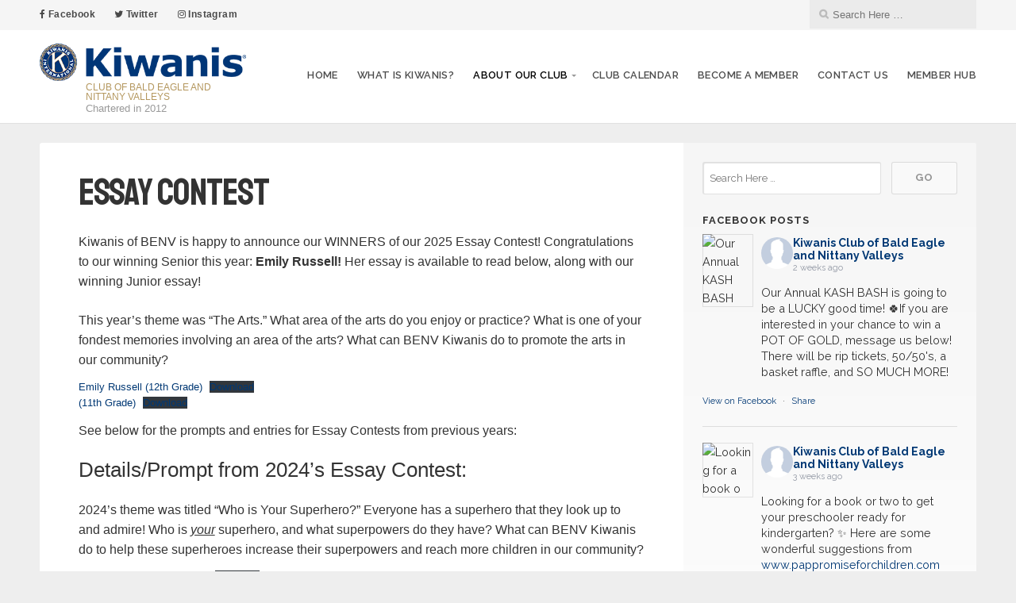

--- FILE ---
content_type: text/html; charset=UTF-8
request_url: https://k18236.site.kiwanis.org/essay-contest/
body_size: 20407
content:
<!DOCTYPE html>

<html class="no-js" lang="en-US">

<head>

	<meta charset="UTF-8">

	<!-- IE Compatibility Off -->
	<meta http-equiv="X-UA-Compatible" content="IE=edge" />

	<!-- Mobile View -->
	<meta name="viewport" content="width=device-width, initial-scale=1">

	<link rel="profile" href="http://gmpg.org/xfn/11">
	<link rel="pingback" href="https://k18236.site.kiwanis.org/xmlrpc.php">

	<title>Essay Contest &#8211; Kiwanis Club of Bald Eagle and Nittany Valleys</title>
<meta name='robots' content='max-image-preview:large' />
<link rel='dns-prefetch' href='//k18236.site.kiwanis.org' />
<link rel='dns-prefetch' href='//fonts.googleapis.com' />
<link rel='dns-prefetch' href='//dwyq4sa1lz55y.cloudfront.net' />
<link rel='dns-prefetch' href='//www.googletagmanager.com' />
<link rel="alternate" type="application/rss+xml" title="Kiwanis Club of Bald Eagle and Nittany Valleys &raquo; Feed" href="https://k18236.site.kiwanis.org/feed/" />
<link rel="alternate" type="application/rss+xml" title="Kiwanis Club of Bald Eagle and Nittany Valleys &raquo; Comments Feed" href="https://k18236.site.kiwanis.org/comments/feed/" />
<link rel="alternate" title="oEmbed (JSON)" type="application/json+oembed" href="https://k18236.site.kiwanis.org/wp-json/oembed/1.0/embed?url=https%3A%2F%2Fk18236.site.kiwanis.org%2Fessay-contest%2F" />
<link rel="alternate" title="oEmbed (XML)" type="text/xml+oembed" href="https://k18236.site.kiwanis.org/wp-json/oembed/1.0/embed?url=https%3A%2F%2Fk18236.site.kiwanis.org%2Fessay-contest%2F&#038;format=xml" />
<style id='wp-img-auto-sizes-contain-inline-css' type='text/css'>
img:is([sizes=auto i],[sizes^="auto," i]){contain-intrinsic-size:3000px 1500px}
/*# sourceURL=wp-img-auto-sizes-contain-inline-css */
</style>
<style id='wp-emoji-styles-inline-css' type='text/css'>

	img.wp-smiley, img.emoji {
		display: inline !important;
		border: none !important;
		box-shadow: none !important;
		height: 1em !important;
		width: 1em !important;
		margin: 0 0.07em !important;
		vertical-align: -0.1em !important;
		background: none !important;
		padding: 0 !important;
	}
/*# sourceURL=wp-emoji-styles-inline-css */
</style>
<link rel='stylesheet' id='wp-block-library-css' href='https://k18236.site.kiwanis.org/wp-includes/css/dist/block-library/style.min.css?ver=6.9' type='text/css' media='all' />
<style id='classic-theme-styles-inline-css' type='text/css'>
/*! This file is auto-generated */
.wp-block-button__link{color:#fff;background-color:#32373c;border-radius:9999px;box-shadow:none;text-decoration:none;padding:calc(.667em + 2px) calc(1.333em + 2px);font-size:1.125em}.wp-block-file__button{background:#32373c;color:#fff;text-decoration:none}
/*# sourceURL=/wp-includes/css/classic-themes.min.css */
</style>
<link rel='stylesheet' id='filebird-document-library-style-css' href='https://k18236.site.kiwanis.org/wp-content/plugins/filebird-document-library-pro/blocks/dist/index.css?ver=6.9' type='text/css' media='all' />
<style id='filebird-block-filebird-gallery-style-inline-css' type='text/css'>
ul.filebird-block-filebird-gallery{margin:auto!important;padding:0!important;width:100%}ul.filebird-block-filebird-gallery.layout-grid{display:grid;grid-gap:20px;align-items:stretch;grid-template-columns:repeat(var(--columns),1fr);justify-items:stretch}ul.filebird-block-filebird-gallery.layout-grid li img{border:1px solid #ccc;box-shadow:2px 2px 6px 0 rgba(0,0,0,.3);height:100%;max-width:100%;-o-object-fit:cover;object-fit:cover;width:100%}ul.filebird-block-filebird-gallery.layout-masonry{-moz-column-count:var(--columns);-moz-column-gap:var(--space);column-gap:var(--space);-moz-column-width:var(--min-width);columns:var(--min-width) var(--columns);display:block;overflow:auto}ul.filebird-block-filebird-gallery.layout-masonry li{margin-bottom:var(--space)}ul.filebird-block-filebird-gallery li{list-style:none}ul.filebird-block-filebird-gallery li figure{height:100%;margin:0;padding:0;position:relative;width:100%}ul.filebird-block-filebird-gallery li figure figcaption{background:linear-gradient(0deg,rgba(0,0,0,.7),rgba(0,0,0,.3) 70%,transparent);bottom:0;box-sizing:border-box;color:#fff;font-size:.8em;margin:0;max-height:100%;overflow:auto;padding:3em .77em .7em;position:absolute;text-align:center;width:100%;z-index:2}ul.filebird-block-filebird-gallery li figure figcaption a{color:inherit}

/*# sourceURL=https://k18236.site.kiwanis.org/wp-content/plugins/filebird/blocks/filebird-gallery/build/style-index.css */
</style>
<style id='global-styles-inline-css' type='text/css'>
:root{--wp--preset--aspect-ratio--square: 1;--wp--preset--aspect-ratio--4-3: 4/3;--wp--preset--aspect-ratio--3-4: 3/4;--wp--preset--aspect-ratio--3-2: 3/2;--wp--preset--aspect-ratio--2-3: 2/3;--wp--preset--aspect-ratio--16-9: 16/9;--wp--preset--aspect-ratio--9-16: 9/16;--wp--preset--color--black: #000000;--wp--preset--color--cyan-bluish-gray: #abb8c3;--wp--preset--color--white: #ffffff;--wp--preset--color--pale-pink: #f78da7;--wp--preset--color--vivid-red: #cf2e2e;--wp--preset--color--luminous-vivid-orange: #ff6900;--wp--preset--color--luminous-vivid-amber: #fcb900;--wp--preset--color--light-green-cyan: #7bdcb5;--wp--preset--color--vivid-green-cyan: #00d084;--wp--preset--color--pale-cyan-blue: #8ed1fc;--wp--preset--color--vivid-cyan-blue: #0693e3;--wp--preset--color--vivid-purple: #9b51e0;--wp--preset--gradient--vivid-cyan-blue-to-vivid-purple: linear-gradient(135deg,rgb(6,147,227) 0%,rgb(155,81,224) 100%);--wp--preset--gradient--light-green-cyan-to-vivid-green-cyan: linear-gradient(135deg,rgb(122,220,180) 0%,rgb(0,208,130) 100%);--wp--preset--gradient--luminous-vivid-amber-to-luminous-vivid-orange: linear-gradient(135deg,rgb(252,185,0) 0%,rgb(255,105,0) 100%);--wp--preset--gradient--luminous-vivid-orange-to-vivid-red: linear-gradient(135deg,rgb(255,105,0) 0%,rgb(207,46,46) 100%);--wp--preset--gradient--very-light-gray-to-cyan-bluish-gray: linear-gradient(135deg,rgb(238,238,238) 0%,rgb(169,184,195) 100%);--wp--preset--gradient--cool-to-warm-spectrum: linear-gradient(135deg,rgb(74,234,220) 0%,rgb(151,120,209) 20%,rgb(207,42,186) 40%,rgb(238,44,130) 60%,rgb(251,105,98) 80%,rgb(254,248,76) 100%);--wp--preset--gradient--blush-light-purple: linear-gradient(135deg,rgb(255,206,236) 0%,rgb(152,150,240) 100%);--wp--preset--gradient--blush-bordeaux: linear-gradient(135deg,rgb(254,205,165) 0%,rgb(254,45,45) 50%,rgb(107,0,62) 100%);--wp--preset--gradient--luminous-dusk: linear-gradient(135deg,rgb(255,203,112) 0%,rgb(199,81,192) 50%,rgb(65,88,208) 100%);--wp--preset--gradient--pale-ocean: linear-gradient(135deg,rgb(255,245,203) 0%,rgb(182,227,212) 50%,rgb(51,167,181) 100%);--wp--preset--gradient--electric-grass: linear-gradient(135deg,rgb(202,248,128) 0%,rgb(113,206,126) 100%);--wp--preset--gradient--midnight: linear-gradient(135deg,rgb(2,3,129) 0%,rgb(40,116,252) 100%);--wp--preset--font-size--small: 13px;--wp--preset--font-size--medium: 20px;--wp--preset--font-size--large: 36px;--wp--preset--font-size--x-large: 42px;--wp--preset--spacing--20: 0.44rem;--wp--preset--spacing--30: 0.67rem;--wp--preset--spacing--40: 1rem;--wp--preset--spacing--50: 1.5rem;--wp--preset--spacing--60: 2.25rem;--wp--preset--spacing--70: 3.38rem;--wp--preset--spacing--80: 5.06rem;--wp--preset--shadow--natural: 6px 6px 9px rgba(0, 0, 0, 0.2);--wp--preset--shadow--deep: 12px 12px 50px rgba(0, 0, 0, 0.4);--wp--preset--shadow--sharp: 6px 6px 0px rgba(0, 0, 0, 0.2);--wp--preset--shadow--outlined: 6px 6px 0px -3px rgb(255, 255, 255), 6px 6px rgb(0, 0, 0);--wp--preset--shadow--crisp: 6px 6px 0px rgb(0, 0, 0);}:where(.is-layout-flex){gap: 0.5em;}:where(.is-layout-grid){gap: 0.5em;}body .is-layout-flex{display: flex;}.is-layout-flex{flex-wrap: wrap;align-items: center;}.is-layout-flex > :is(*, div){margin: 0;}body .is-layout-grid{display: grid;}.is-layout-grid > :is(*, div){margin: 0;}:where(.wp-block-columns.is-layout-flex){gap: 2em;}:where(.wp-block-columns.is-layout-grid){gap: 2em;}:where(.wp-block-post-template.is-layout-flex){gap: 1.25em;}:where(.wp-block-post-template.is-layout-grid){gap: 1.25em;}.has-black-color{color: var(--wp--preset--color--black) !important;}.has-cyan-bluish-gray-color{color: var(--wp--preset--color--cyan-bluish-gray) !important;}.has-white-color{color: var(--wp--preset--color--white) !important;}.has-pale-pink-color{color: var(--wp--preset--color--pale-pink) !important;}.has-vivid-red-color{color: var(--wp--preset--color--vivid-red) !important;}.has-luminous-vivid-orange-color{color: var(--wp--preset--color--luminous-vivid-orange) !important;}.has-luminous-vivid-amber-color{color: var(--wp--preset--color--luminous-vivid-amber) !important;}.has-light-green-cyan-color{color: var(--wp--preset--color--light-green-cyan) !important;}.has-vivid-green-cyan-color{color: var(--wp--preset--color--vivid-green-cyan) !important;}.has-pale-cyan-blue-color{color: var(--wp--preset--color--pale-cyan-blue) !important;}.has-vivid-cyan-blue-color{color: var(--wp--preset--color--vivid-cyan-blue) !important;}.has-vivid-purple-color{color: var(--wp--preset--color--vivid-purple) !important;}.has-black-background-color{background-color: var(--wp--preset--color--black) !important;}.has-cyan-bluish-gray-background-color{background-color: var(--wp--preset--color--cyan-bluish-gray) !important;}.has-white-background-color{background-color: var(--wp--preset--color--white) !important;}.has-pale-pink-background-color{background-color: var(--wp--preset--color--pale-pink) !important;}.has-vivid-red-background-color{background-color: var(--wp--preset--color--vivid-red) !important;}.has-luminous-vivid-orange-background-color{background-color: var(--wp--preset--color--luminous-vivid-orange) !important;}.has-luminous-vivid-amber-background-color{background-color: var(--wp--preset--color--luminous-vivid-amber) !important;}.has-light-green-cyan-background-color{background-color: var(--wp--preset--color--light-green-cyan) !important;}.has-vivid-green-cyan-background-color{background-color: var(--wp--preset--color--vivid-green-cyan) !important;}.has-pale-cyan-blue-background-color{background-color: var(--wp--preset--color--pale-cyan-blue) !important;}.has-vivid-cyan-blue-background-color{background-color: var(--wp--preset--color--vivid-cyan-blue) !important;}.has-vivid-purple-background-color{background-color: var(--wp--preset--color--vivid-purple) !important;}.has-black-border-color{border-color: var(--wp--preset--color--black) !important;}.has-cyan-bluish-gray-border-color{border-color: var(--wp--preset--color--cyan-bluish-gray) !important;}.has-white-border-color{border-color: var(--wp--preset--color--white) !important;}.has-pale-pink-border-color{border-color: var(--wp--preset--color--pale-pink) !important;}.has-vivid-red-border-color{border-color: var(--wp--preset--color--vivid-red) !important;}.has-luminous-vivid-orange-border-color{border-color: var(--wp--preset--color--luminous-vivid-orange) !important;}.has-luminous-vivid-amber-border-color{border-color: var(--wp--preset--color--luminous-vivid-amber) !important;}.has-light-green-cyan-border-color{border-color: var(--wp--preset--color--light-green-cyan) !important;}.has-vivid-green-cyan-border-color{border-color: var(--wp--preset--color--vivid-green-cyan) !important;}.has-pale-cyan-blue-border-color{border-color: var(--wp--preset--color--pale-cyan-blue) !important;}.has-vivid-cyan-blue-border-color{border-color: var(--wp--preset--color--vivid-cyan-blue) !important;}.has-vivid-purple-border-color{border-color: var(--wp--preset--color--vivid-purple) !important;}.has-vivid-cyan-blue-to-vivid-purple-gradient-background{background: var(--wp--preset--gradient--vivid-cyan-blue-to-vivid-purple) !important;}.has-light-green-cyan-to-vivid-green-cyan-gradient-background{background: var(--wp--preset--gradient--light-green-cyan-to-vivid-green-cyan) !important;}.has-luminous-vivid-amber-to-luminous-vivid-orange-gradient-background{background: var(--wp--preset--gradient--luminous-vivid-amber-to-luminous-vivid-orange) !important;}.has-luminous-vivid-orange-to-vivid-red-gradient-background{background: var(--wp--preset--gradient--luminous-vivid-orange-to-vivid-red) !important;}.has-very-light-gray-to-cyan-bluish-gray-gradient-background{background: var(--wp--preset--gradient--very-light-gray-to-cyan-bluish-gray) !important;}.has-cool-to-warm-spectrum-gradient-background{background: var(--wp--preset--gradient--cool-to-warm-spectrum) !important;}.has-blush-light-purple-gradient-background{background: var(--wp--preset--gradient--blush-light-purple) !important;}.has-blush-bordeaux-gradient-background{background: var(--wp--preset--gradient--blush-bordeaux) !important;}.has-luminous-dusk-gradient-background{background: var(--wp--preset--gradient--luminous-dusk) !important;}.has-pale-ocean-gradient-background{background: var(--wp--preset--gradient--pale-ocean) !important;}.has-electric-grass-gradient-background{background: var(--wp--preset--gradient--electric-grass) !important;}.has-midnight-gradient-background{background: var(--wp--preset--gradient--midnight) !important;}.has-small-font-size{font-size: var(--wp--preset--font-size--small) !important;}.has-medium-font-size{font-size: var(--wp--preset--font-size--medium) !important;}.has-large-font-size{font-size: var(--wp--preset--font-size--large) !important;}.has-x-large-font-size{font-size: var(--wp--preset--font-size--x-large) !important;}
:where(.wp-block-post-template.is-layout-flex){gap: 1.25em;}:where(.wp-block-post-template.is-layout-grid){gap: 1.25em;}
:where(.wp-block-term-template.is-layout-flex){gap: 1.25em;}:where(.wp-block-term-template.is-layout-grid){gap: 1.25em;}
:where(.wp-block-columns.is-layout-flex){gap: 2em;}:where(.wp-block-columns.is-layout-grid){gap: 2em;}
:root :where(.wp-block-pullquote){font-size: 1.5em;line-height: 1.6;}
/*# sourceURL=global-styles-inline-css */
</style>
<link rel='stylesheet' id='dashicons-css' href='https://k18236.site.kiwanis.org/wp-includes/css/dashicons.min.css?ver=6.9' type='text/css' media='all' />
<link rel='stylesheet' id='admin-bar-css' href='https://k18236.site.kiwanis.org/wp-includes/css/admin-bar.min.css?ver=6.9' type='text/css' media='all' />
<style id='admin-bar-inline-css' type='text/css'>
#wp-admin-bar-my-sites-search.hide-if-no-js {
	display: none;
}
#wp-admin-bar-my-sites-search label[for="my-sites-search-text"] {
	clip: rect(1px, 1px, 1px, 1px);
	position: absolute !important;
	height: 1px;
	width: 1px;
	overflow: hidden;
}
#wp-admin-bar-my-sites-search {
	height: 38px;
}
#wp-admin-bar-my-sites-search .ab-item {
	height: 34px;
}
#wp-admin-bar-my-sites-search input {
	padding: 0 2px;
	width: 95%;
	width: calc( 100% - 4px );
}
	
/*# sourceURL=admin-bar-inline-css */
</style>
<link rel='stylesheet' id='cff_carousel_css-css' href='https://k18236.site.kiwanis.org/wp-content/plugins/cff-extensions/cff-carousel/css/carousel.css?ver=1.2.3' type='text/css' media='all' />
<link rel='stylesheet' id='cff-css' href='https://k18236.site.kiwanis.org/wp-content/plugins/custom-facebook-feed-pro/assets/css/cff-style.min.css?ver=4.7.4' type='text/css' media='all' />
<link rel='stylesheet' id='givingpress-lite-style-css' href='https://k18236.site.kiwanis.org/wp-content/themes/kiwanis_light/style.css?ver=6.9' type='text/css' media='all' />
<link rel='stylesheet' id='givingpress-lite-style-mobile-css' href='https://k18236.site.kiwanis.org/wp-content/themes/kiwanis_light/css/style-mobile.css?ver=1.0' type='text/css' media='all' />
<link rel='stylesheet' id='font-awesome-css' href='https://k18236.site.kiwanis.org/wp-content/themes/kiwanis_light/css/font-awesome.css?ver=1.0' type='text/css' media='all' />
<link rel='stylesheet' id='giving-fonts-css' href='https://fonts.googleapis.com/css?family=Oswald%3A400%2C700%2C300%7COpen+Sans%3A400%2C300%2C600%2C700%2C800%2C800italic%2C700italic%2C600italic%2C400italic%2C300italic%7CMerriweather%3A400%2C700%2C300%2C900%7CPlayfair+Display%3A400%2C400italic%2C700%2C700italic%2C900%2C900italic%7CMontserrat%3A400%2C700%7CRaleway%3A400%2C100%2C200%2C300%2C500%2C600%2C700%2C800%2C900%7CNoto+Serif%3A400%2C400i%2C700%2C700i&#038;subset=latin%2Clatin-ext' type='text/css' media='all' />
<script type="text/javascript" src="https://k18236.site.kiwanis.org/wp-includes/js/jquery/jquery.min.js?ver=3.7.1" id="jquery-core-js"></script>
<script type="text/javascript" src="https://k18236.site.kiwanis.org/wp-includes/js/jquery/jquery-migrate.min.js?ver=3.4.1" id="jquery-migrate-js"></script>
<script type="text/javascript" src="https://k18236.site.kiwanis.org/wp-content/themes/kiwanis_light/vendor/bxslider/jquery.bxslider.min.js?ver=6.9" id="jquery_bxslider-js"></script>
<script type="text/javascript" src="https://k18236.site.kiwanis.org/wp-content/themes/kiwanis_light/js/kiwanis_light.js?ver=6.9" id="kiwanisclub_script-js"></script>
<script type="text/javascript" src="https://k18236.site.kiwanis.org/wp-includes/js/hoverIntent.min.js?ver=1.10.2" id="hoverIntent-js"></script>
<script type="text/javascript" src="https://k18236.site.kiwanis.org/wp-content/themes/kiwanis_light/js/superfish.js?ver=20130729" id="superfish-js"></script>
<script type="text/javascript" src="https://k18236.site.kiwanis.org/wp-content/themes/kiwanis_light/js/jquery.fitvids.js?ver=20130729" id="fitvids-js"></script>
<link rel="https://api.w.org/" href="https://k18236.site.kiwanis.org/wp-json/" /><link rel="alternate" title="JSON" type="application/json" href="https://k18236.site.kiwanis.org/wp-json/wp/v2/pages/1691" /><link rel="EditURI" type="application/rsd+xml" title="RSD" href="https://k18236.site.kiwanis.org/xmlrpc.php?rsd" />
<meta name="generator" content="WordPress 6.9" />
<link rel="canonical" href="https://k18236.site.kiwanis.org/essay-contest/" />
<link rel='shortlink' href='https://k18236.site.kiwanis.org/?p=1691' />
<meta name="generator" content="Site Kit by Google 1.168.0" /><!-- Custom Facebook Feed JS vars -->
<script type="text/javascript">
var cffsiteurl = "https://k18236.site.kiwanis.org/wp-content/plugins";
var cffajaxurl = "https://k18236.site.kiwanis.org/wp-admin/admin-ajax.php";


var cfflinkhashtags = "true";
</script>
<link rel="icon" href="https://dwyq4sa1lz55y.cloudfront.net/uploads/sites/448/2019/03/cropped-ki-logo-32x32.png" sizes="32x32" />
<link rel="icon" href="https://dwyq4sa1lz55y.cloudfront.net/uploads/sites/448/2019/03/cropped-ki-logo-192x192.png" sizes="192x192" />
<link rel="apple-touch-icon" href="https://dwyq4sa1lz55y.cloudfront.net/uploads/sites/448/2019/03/cropped-ki-logo-180x180.png" />
<meta name="msapplication-TileImage" content="https://dwyq4sa1lz55y.cloudfront.net/uploads/sites/448/2019/03/cropped-ki-logo-270x270.png" />

	<link href="https://fonts.googleapis.com/css?family=Anton|Staatliches" rel="stylesheet">
</head>

<body class="wp-singular page-template-default page page-id-1691 wp-custom-logo wp-theme-kiwanis_light not-front givingpress-lite-singular givingpress-lite-right-sidebar no-social-menu givingpress-lite-header-inactive givingpress-lite-title-inactive givingpress-lite-logo-active givingpress-lite-description-right givingpress-lite-logo-left givingpress-lite-info-active">

<!-- BEGIN #wrapper -->
<div id="wrapper" class="kc-neo">

<!-- BEGIN #top-info -->
<div id="top-info">

	
	<!-- BEGIN #contact-info -->
	<div id="contact-info">

		<!-- BEGIN .row -->
		<div class="row">

			<!-- BEGIN .content -->
			<div class="content">

				<div class="align-left">
					<div id="top_header_area"><div class="menu-social-links-menu-container"><ul id="menu-social-links-menu" class="menu"><li id="menu-item-1024" class="menu-item menu-item-type-custom menu-item-object-custom menu-item-1024"><a target="_blank" href="https://www.facebook.com/kiwanis/"><i class="fa fa-facebook" aria-hidden="true"></i> Facebook</a></li>
<li id="menu-item-1025" class="menu-item menu-item-type-custom menu-item-object-custom menu-item-1025"><a target="_blank" href="https://twitter.com/Kiwanis"><i class="fa fa-twitter" aria-hidden="true"></i> Twitter</a></li>
<li id="menu-item-1026" class="menu-item menu-item-type-custom menu-item-object-custom menu-item-1026"><a target="_blank" href="https://www.instagram.com/kiwanis/"><i class="fa fa-instagram" aria-hidden="true"></i> Instagram</a></li>
</ul></div></div>				</div>

				
				<div class="align-right">

					<div class="header-search clearfix">
<form method="get" id="searchform" action="https://k18236.site.kiwanis.org/" role="search">
	<label for="s" class="assistive-text">Search</label>
	<input type="text" class="field" name="s" value="" id="s" placeholder="Search Here &hellip;" />
	<input type="submit" class="submit" name="submit" id="searchsubmit" value="Go" />
</form>
</div>

				</div>

				
			<!-- END .content -->
			</div>

		<!-- END .row -->
		</div>

	<!-- END #contact-info -->
	</div>

	
	<!-- BEGIN #top-nav -->
	<div id="top-nav">

		<!-- BEGIN .row -->
		<div class="row">

			<!-- BEGIN .content -->
			<div class="content no-bg">

				<!-- BEGIN #nav-bar -->
				<div id="nav-bar">

					
						<div class="toggle-holder">

					
					<div id="site-logo">
						<div>
<style>
.custom-logo {
	height: 58px;
	max-height: 280px;
	max-width: 640px;
	width: 261px;
}
</style><a href="https://k18236.site.kiwanis.org/" class="custom-logo-link" rel="home"><img width="400" height="89" src="https://dwyq4sa1lz55y.cloudfront.net/uploads/sites/448/2019/02/logo-2.png" class="custom-logo" alt="Kiwanis Club of Bald Eagle and Nittany Valleys" decoding="async" srcset="https://dwyq4sa1lz55y.cloudfront.net/uploads/sites/448/2019/02/logo-2.png 400w, https://dwyq4sa1lz55y.cloudfront.net/uploads/sites/448/2019/02/logo-2-300x67.png 300w" sizes="(max-width: 400px) 100vw, 400px" /></a></div>
						<div class="logo-description" style="font-size: 0.78em">
							Club of Bald Eagle and Nittany Valleys						</div>
						<div class="logo-second-description">Chartered in 2012						</div>
					</div>

					
						<button class="menu-toggle"><i class="fa fa-bars"></i></button>

						</div>

						<!-- BEGIN #navigation -->
						<nav id="navigation" class="navigation-main">

							<div class="menu-main-horizontal-nav-menu-container"><ul id="menu-main-horizontal-nav-menu" class="menu"><li id="menu-item-1169" class="menu-item menu-item-type-custom menu-item-object-custom menu-item-1169"><a href="/">Home</a></li>
<li id="menu-item-1043" class="menu-item menu-item-type-post_type menu-item-object-page menu-item-1043"><a href="https://k18236.site.kiwanis.org/about/">What is Kiwanis?</a></li>
<li id="menu-item-1438" class="menu-item menu-item-type-post_type menu-item-object-page current-menu-ancestor current_page_ancestor menu-item-has-children menu-item-1438"><a href="https://k18236.site.kiwanis.org/about-us/">About Our Club</a>
<ul class="sub-menu">
	<li id="menu-item-1446" class="menu-item menu-item-type-post_type menu-item-object-page menu-item-1446"><a href="https://k18236.site.kiwanis.org/about-us/">About Us</a></li>
	<li id="menu-item-1039" class="menu-item menu-item-type-post_type menu-item-object-page current-menu-ancestor current-menu-parent current_page_parent current_page_ancestor menu-item-has-children menu-item-1039"><a href="https://k18236.site.kiwanis.org/what-we-do/">What We Do</a>
	<ul class="sub-menu">
		<li id="menu-item-1673" class="menu-item menu-item-type-post_type menu-item-object-page menu-item-1673"><a href="https://k18236.site.kiwanis.org/what-we-do/">Overview</a></li>
		<li id="menu-item-1847" class="menu-item menu-item-type-post_type menu-item-object-page menu-item-1847"><a href="https://k18236.site.kiwanis.org/santas-workshop/">Santa&#8217;s Workshop</a></li>
		<li id="menu-item-1713" class="menu-item menu-item-type-post_type menu-item-object-page menu-item-1713"><a href="https://k18236.site.kiwanis.org/blueberry-sale/">Blueberry Sale</a></li>
		<li id="menu-item-1812" class="menu-item menu-item-type-post_type menu-item-object-page menu-item-1812"><a href="https://k18236.site.kiwanis.org/kidsday/">Kids Day</a></li>
		<li id="menu-item-1668" class="menu-item menu-item-type-post_type menu-item-object-page menu-item-1668"><a href="https://k18236.site.kiwanis.org/kash-bash/">Kash Bash</a></li>
		<li id="menu-item-1722" class="menu-item menu-item-type-post_type menu-item-object-page menu-item-1722"><a href="https://k18236.site.kiwanis.org/backpacks-for-kids/">Backpacks for Kids</a></li>
		<li id="menu-item-1975" class="menu-item menu-item-type-post_type menu-item-object-page current-menu-item page_item page-item-1691 current_page_item menu-item-1975"><a href="https://k18236.site.kiwanis.org/essay-contest/" aria-current="page">Essay Contest</a></li>
		<li id="menu-item-1760" class="menu-item menu-item-type-post_type menu-item-object-page menu-item-1760"><a href="https://k18236.site.kiwanis.org/cmn/">Children&#8217;s Miracle Network Media-thon</a></li>
	</ul>
</li>
	<li id="menu-item-1491" class="menu-item menu-item-type-post_type menu-item-object-page menu-item-1491"><a href="https://k18236.site.kiwanis.org/newsletters/">News/Press Releases</a></li>
	<li id="menu-item-1800" class="menu-item menu-item-type-post_type menu-item-object-page menu-item-1800"><a href="https://k18236.site.kiwanis.org/newsletters-2/">Newsletters</a></li>
	<li id="menu-item-1437" class="menu-item menu-item-type-post_type menu-item-object-page menu-item-1437"><a href="https://k18236.site.kiwanis.org/club-officers/">Club Leadership</a></li>
	<li id="menu-item-1450" class="menu-item menu-item-type-post_type menu-item-object-page menu-item-1450"><a href="https://k18236.site.kiwanis.org/community-partners/">Corporate Members and Community Partners</a></li>
</ul>
</li>
<li id="menu-item-1259" class="menu-item menu-item-type-post_type menu-item-object-page menu-item-1259"><a href="https://k18236.site.kiwanis.org/calendar/">Club Calendar</a></li>
<li id="menu-item-1202" class="menu-item menu-item-type-post_type menu-item-object-page menu-item-1202"><a href="https://k18236.site.kiwanis.org/join-kiwanis/">Become a Member</a></li>
<li id="menu-item-1044" class="menu-item menu-item-type-post_type menu-item-object-page menu-item-1044"><a href="https://k18236.site.kiwanis.org/contact/">Contact Us</a></li>
<li id="menu-item-1606" class="menu-item menu-item-type-post_type menu-item-object-page menu-item-1606"><a href="https://k18236.site.kiwanis.org/member-hub/">Member Hub</a></li>
</ul></div>
						<!-- END #navigation -->
						</nav>

					
				<!-- END #nav-bar -->
				</div>

			<!-- END .content -->
			</div>

		<!-- END .row -->
		</div>

	<!-- END #top-nav -->
	</div>

<!-- END #top-info -->
</div>



<!-- BEGIN .container -->
<div class="container">


<!-- BEGIN .post class -->
<div class="post-1691 page type-page status-publish hentry no-comments" id="page-1691">

	
	<!-- BEGIN .row -->
	<div class="row">

		<!-- BEGIN .content -->
		<div class="content">

		
			<!-- BEGIN .eleven columns -->
			<div class="eleven columns">

				<!-- BEGIN .postarea -->
				<div class="postarea">

					

	<h1 class="headline">Essay Contest</h1>


<p>Kiwanis of BENV is happy to announce our WINNERS of our 2025 Essay Contest! Congratulations to our winning Senior this year: <strong>Emily Russell!</strong> Her essay is available to read below, along with our winning Junior essay!</p>



<p>This year&#8217;s theme was &#8220;The Arts.&#8221; What area of the arts do you enjoy or practice? What is one of your fondest memories involving an area of the arts? What can BENV Kiwanis do to promote the arts in our community?</p>



<div class="wp-block-file"><a id="wp-block-file--media-5bdde5ad-d634-4937-9eb6-85c145184b69" href="https://dwyq4sa1lz55y.cloudfront.net/uploads/sites/448/2025/05/Kiwanis-Club-_The-Arts_-Essay-ELR_250526_205746.pdf" target="_blank" rel="noreferrer noopener">Emily Russell (12th Grade)</a><a href="https://dwyq4sa1lz55y.cloudfront.net/uploads/sites/448/2025/05/Kiwanis-Club-_The-Arts_-Essay-ELR_250526_205746.pdf" class="wp-block-file__button wp-element-button" download aria-describedby="wp-block-file--media-5bdde5ad-d634-4937-9eb6-85c145184b69">Download</a></div>



<div class="wp-block-file"><a id="wp-block-file--media-11ed60a0-ec43-400b-9831-b1c82cb38c0a" href="https://dwyq4sa1lz55y.cloudfront.net/uploads/sites/448/2025/05/Kiwanas-Essay_250526_205618.pdf" target="_blank" rel="noreferrer noopener">(11th Grade)</a><a href="https://dwyq4sa1lz55y.cloudfront.net/uploads/sites/448/2025/05/Kiwanas-Essay_250526_205618.pdf" class="wp-block-file__button wp-element-button" download aria-describedby="wp-block-file--media-11ed60a0-ec43-400b-9831-b1c82cb38c0a">Download</a></div>



<p>See below for the prompts and entries for Essay Contests from previous years:</p>



<h4 class="wp-block-heading">Details/Prompt from 2024&#8217;s Essay Contest:</h4>



<p>2024&#8217;s theme was titled &#8220;Who is Your Superhero?&#8221; Everyone has a superhero that they look up to and admire! Who is <em><span style="text-decoration: underline">your</span></em> superhero, and what superpowers do they have? What can BENV Kiwanis do to help these superheroes increase their superpowers and reach more children in our community?</p>



<div class="wp-block-file"><a id="wp-block-file--media-6d794318-ee83-4dfe-9f50-ba78359b9ef4" href="https://dwyq4sa1lz55y.cloudfront.net/uploads/sites/448/2024/06/Griffin-Redmon.pdf" target="_blank" rel="noreferrer noopener">Griffin Redmon (12th Grade)</a><a href="https://dwyq4sa1lz55y.cloudfront.net/uploads/sites/448/2024/06/Griffin-Redmon.pdf" class="wp-block-file__button wp-element-button" download aria-describedby="wp-block-file--media-6d794318-ee83-4dfe-9f50-ba78359b9ef4">Download</a></div>



<div class="wp-block-file"><a id="wp-block-file--media-89614f50-00b9-4a24-9914-02c3d21cbdfe" href="https://dwyq4sa1lz55y.cloudfront.net/uploads/sites/448/2024/06/Emma-Downing.pdf" target="_blank" rel="noreferrer noopener">Emma Downing (12th Grade)</a><a href="https://dwyq4sa1lz55y.cloudfront.net/uploads/sites/448/2024/06/Emma-Downing.pdf" class="wp-block-file__button wp-element-button" download aria-describedby="wp-block-file--media-89614f50-00b9-4a24-9914-02c3d21cbdfe">Download</a></div>



<div class="wp-block-file"><a id="wp-block-file--media-8fce08d8-5e5e-407e-9c4b-8ab1275635b9" href="https://dwyq4sa1lz55y.cloudfront.net/uploads/sites/448/2024/06/Caroline-Svederus.pdf" target="_blank" rel="noreferrer noopener">Caroline Svederus (5th Grade)</a><a href="https://dwyq4sa1lz55y.cloudfront.net/uploads/sites/448/2024/06/Caroline-Svederus.pdf" class="wp-block-file__button wp-element-button" download aria-describedby="wp-block-file--media-8fce08d8-5e5e-407e-9c4b-8ab1275635b9">Download</a></div>



<div class="wp-block-file"><a id="wp-block-file--media-694d8021-30f5-4016-a512-e4d052c34fbe" href="https://dwyq4sa1lz55y.cloudfront.net/uploads/sites/448/2024/06/Hannah-Westerbaan.pdf" target="_blank" rel="noreferrer noopener">Hannah Westerbaan (4th Grade)</a><a href="https://dwyq4sa1lz55y.cloudfront.net/uploads/sites/448/2024/06/Hannah-Westerbaan.pdf" class="wp-block-file__button wp-element-button" download aria-describedby="wp-block-file--media-694d8021-30f5-4016-a512-e4d052c34fbe">Download</a></div>



<div class="wp-block-file"><a id="wp-block-file--media-8adce2f9-163f-4a3d-a0be-606b8cc175a1" href="https://dwyq4sa1lz55y.cloudfront.net/uploads/sites/448/2024/06/Edward-Berry.pdf" target="_blank" rel="noreferrer noopener">Edward Berry (3rd Grade)</a><a href="https://dwyq4sa1lz55y.cloudfront.net/uploads/sites/448/2024/06/Edward-Berry.pdf" class="wp-block-file__button wp-element-button" download aria-describedby="wp-block-file--media-8adce2f9-163f-4a3d-a0be-606b8cc175a1">Download</a></div>



<div class="wp-block-file"><a id="wp-block-file--media-5a7f86d2-4e07-4ba9-8f05-bd33b35b6ebc" href="https://dwyq4sa1lz55y.cloudfront.net/uploads/sites/448/2024/06/Harper-Westerbaan.pdf" target="_blank" rel="noreferrer noopener">Harper Westerbaan (2nd Grade)</a><a href="https://dwyq4sa1lz55y.cloudfront.net/uploads/sites/448/2024/06/Harper-Westerbaan.pdf" class="wp-block-file__button wp-element-button" download aria-describedby="wp-block-file--media-5a7f86d2-4e07-4ba9-8f05-bd33b35b6ebc">Download</a></div>



<h4 class="wp-block-heading">Details/Prompt from 2023&#8217;s Essay Contest:</h4>



<p>2023&#8217;s theme was titled &#8220;Spring into new beginnings and growth.&#8221; Spring is a time to prepare for new beginnings and plant seeds for new growth! What does spring mean to you? What new beginnings are you looking forward to starting? What are some of your favorite spring or summer memories? What can BENV Kiwanis do to help the kids in our community grow and reach their goals?</p>



<div class="wp-block-file"><a id="wp-block-file--media-120057d4-3c0d-41aa-bda9-e7ace3ef7e2f" href="https://dwyq4sa1lz55y.cloudfront.net/uploads/sites/448/2023/06/SydneyRedmon.pdf" target="_blank" rel="noreferrer noopener">Sydney Redmond</a><a href="https://dwyq4sa1lz55y.cloudfront.net/uploads/sites/448/2023/06/SydneyRedmon.pdf" class="wp-block-file__button wp-element-button" download aria-describedby="wp-block-file--media-120057d4-3c0d-41aa-bda9-e7ace3ef7e2f">Download</a></div>



<div class="wp-block-file"><a id="wp-block-file--media-120057d4-3c0d-41aa-bda9-e7ace3ef7e2f" href="https://dwyq4sa1lz55y.cloudfront.net/uploads/sites/448/2023/06/AlexAcuna.pdf" target="_blank" rel="noreferrer noopener">Alex Acuna</a><a href="https://dwyq4sa1lz55y.cloudfront.net/uploads/sites/448/2023/06/AlexAcuna.pdf" class="wp-block-file__button wp-element-button" download aria-describedby="wp-block-file--media-120057d4-3c0d-41aa-bda9-e7ace3ef7e2f">Download</a></div>



<div class="wp-block-file"><a id="wp-block-file--media-120057d4-3c0d-41aa-bda9-e7ace3ef7e2f" href="https://dwyq4sa1lz55y.cloudfront.net/uploads/sites/448/2023/06/rylin_bathurst_essay.pdf" target="_blank" rel="noreferrer noopener">Rylin Bathurst</a><a href="https://dwyq4sa1lz55y.cloudfront.net/uploads/sites/448/2023/06/rylin_bathurst_essay.pdf" class="wp-block-file__button wp-element-button" download aria-describedby="wp-block-file--media-120057d4-3c0d-41aa-bda9-e7ace3ef7e2f">Download</a></div>



<div class="wp-block-file"><a id="wp-block-file--media-120057d4-3c0d-41aa-bda9-e7ace3ef7e2f" href="https://dwyq4sa1lz55y.cloudfront.net/uploads/sites/448/2023/06/AveMetzger.pdf" target="_blank" rel="noreferrer noopener">Ave Metzger</a><a href="https://dwyq4sa1lz55y.cloudfront.net/uploads/sites/448/2023/06/AveMetzger.pdf" class="wp-block-file__button wp-element-button" download aria-describedby="wp-block-file--media-120057d4-3c0d-41aa-bda9-e7ace3ef7e2f">Download</a></div>



<div class="wp-block-file"><a id="wp-block-file--media-120057d4-3c0d-41aa-bda9-e7ace3ef7e2f" href="https://dwyq4sa1lz55y.cloudfront.net/uploads/sites/448/2023/06/HannahW.pdf" target="_blank" rel="noreferrer noopener">Hannah Westerbaan</a><a href="https://dwyq4sa1lz55y.cloudfront.net/uploads/sites/448/2023/06/HannahW.pdf" class="wp-block-file__button wp-element-button" download aria-describedby="wp-block-file--media-120057d4-3c0d-41aa-bda9-e7ace3ef7e2f">Download</a></div>



<div class="wp-block-file"><a id="wp-block-file--media-120057d4-3c0d-41aa-bda9-e7ace3ef7e2f" href="https://dwyq4sa1lz55y.cloudfront.net/uploads/sites/448/2023/06/EdwardBerryIV-scaled.jpg" target="_blank" rel="noreferrer noopener">Edward Berry IV</a><a href="https://dwyq4sa1lz55y.cloudfront.net/uploads/sites/448/2023/06/EdwardBerryIV-scaled.jpg" class="wp-block-file__button wp-element-button" download aria-describedby="wp-block-file--media-120057d4-3c0d-41aa-bda9-e7ace3ef7e2f">Download</a></div>



<div class="wp-block-file"><a id="wp-block-file--media-120057d4-3c0d-41aa-bda9-e7ace3ef7e2f" href="https://dwyq4sa1lz55y.cloudfront.net/uploads/sites/448/2023/06/HarperW.pdf" target="_blank" rel="noreferrer noopener">Harper Westerbaan</a><a href="https://dwyq4sa1lz55y.cloudfront.net/uploads/sites/448/2023/06/HarperW.pdf" class="wp-block-file__button wp-element-button" download aria-describedby="wp-block-file--media-120057d4-3c0d-41aa-bda9-e7ace3ef7e2f">Download</a></div>



<h4 class="wp-block-heading">Details/Prompt from 2022&#8217;s Essay Contest:</h4>



<p>2022&#8217;s Theme was &#8220;kindness.&#8221; The world in general can always use more Kindness and Randoms Acts of Kindness. How does Kindness affect our Community? How does Kindness affect our physical and mental health? What can Kiwanis of BENV do to promote more Kindness in our Community? What Random Acts of Kindness would you like to see more of in our Community? (Artistic creations are encouraged for younger contestants or in addition to the essays.)</p>



<h4 class="wp-block-heading">Entries:</h4>



<div class="wp-block-file"><a id="wp-block-file--media-120057d4-3c0d-41aa-bda9-e7ace3ef7e2f" href="https://dwyq4sa1lz55y.cloudfront.net/uploads/sites/448/2022/05/Hannah-Westerbaan-Grade-2-MH-Elem.pdf">Hannah Westerbaan</a><a href="https://dwyq4sa1lz55y.cloudfront.net/uploads/sites/448/2022/05/Hannah-Westerbaan-Grade-2-MH-Elem.pdf" class="wp-block-file__button wp-element-button" download aria-describedby="wp-block-file--media-120057d4-3c0d-41aa-bda9-e7ace3ef7e2f">Download</a></div>



<div class="wp-block-file"><a id="wp-block-file--media-05d1fac0-a157-447a-a85f-e4f45b95030a" href="https://dwyq4sa1lz55y.cloudfront.net/uploads/sites/448/2022/05/Harper-Westerbaan-K-MH-Elem.pdf">Harper Westerbaan</a><a href="https://dwyq4sa1lz55y.cloudfront.net/uploads/sites/448/2022/05/Harper-Westerbaan-K-MH-Elem.pdf" class="wp-block-file__button wp-element-button" download aria-describedby="wp-block-file--media-05d1fac0-a157-447a-a85f-e4f45b95030a">Download</a></div>



<div class="wp-block-file"><a id="wp-block-file--media-962ddbeb-5cde-4b82-8167-1b5dec806a4b" href="https://dwyq4sa1lz55y.cloudfront.net/uploads/sites/448/2022/05/Maggie-Park-Grade-9-CM.pdf">Maggie Park</a><a href="https://dwyq4sa1lz55y.cloudfront.net/uploads/sites/448/2022/05/Maggie-Park-Grade-9-CM.pdf" class="wp-block-file__button wp-element-button" download aria-describedby="wp-block-file--media-962ddbeb-5cde-4b82-8167-1b5dec806a4b">Download</a></div>



<div class="wp-block-file"><a id="wp-block-file--media-d339dcb8-8819-4903-bcd5-073d5560a20a" href="https://dwyq4sa1lz55y.cloudfront.net/uploads/sites/448/2022/05/Hanna-Johnston-Grade-4-MH-Elem.pdf">Hanna Johnston</a><a href="https://dwyq4sa1lz55y.cloudfront.net/uploads/sites/448/2022/05/Hanna-Johnston-Grade-4-MH-Elem.pdf" class="wp-block-file__button wp-element-button" download aria-describedby="wp-block-file--media-d339dcb8-8819-4903-bcd5-073d5560a20a">Download</a></div>



<div class="wp-block-file"><a id="wp-block-file--media-c47859f6-7e42-49f9-b00d-20117c4e1dcb" href="https://dwyq4sa1lz55y.cloudfront.net/uploads/sites/448/2022/05/alyssa-kolasa-Grade-12-Bucktail.pdf">Alyssa Kolasa</a><a href="https://dwyq4sa1lz55y.cloudfront.net/uploads/sites/448/2022/05/alyssa-kolasa-Grade-12-Bucktail.pdf" class="wp-block-file__button wp-element-button" download aria-describedby="wp-block-file--media-c47859f6-7e42-49f9-b00d-20117c4e1dcb">Download</a></div>



<h4 class="wp-block-heading">Details/Prompt from 2021&#8217;s Essay Contest:</h4>



<p>We wanted to know how the children in our community have personally been affected by COVID-19 so that we can do our part to help them; what better way to find out than to ask them? We are kicking off our second annual Essay Contest with this year&#8217;s theme being &#8220;Recovery, Reflection, &amp; Anticipation.&#8221; Prompt Question: “How has the COVID-19 pandemic changed the way you value your family, friends, or just life in general?” “What are you looking forward to most as we move toward recovery?” “How can Kiwanis help the kids in our community recover quickly and thrive?” (Artistic creations are encouraged for younger contestants or in addition to the essays.)</p>



<h4 class="wp-block-heading">Entries:</h4>



<div class="wp-block-file"><a id="wp-block-file--media-736ea74c-b056-4671-8722-7d0105cbf251" href="https://k18236.site.kiwanis.org/wp-content/uploads/sites/448/2021/06/SKM_C3350210621111700.pdf">Victoria Parker</a><a href="https://k18236.site.kiwanis.org/wp-content/uploads/sites/448/2021/06/SKM_C3350210621111700.pdf" class="wp-block-file__button wp-element-button" download aria-describedby="wp-block-file--media-736ea74c-b056-4671-8722-7d0105cbf251">Download</a></div>



<div class="wp-block-file"><a id="wp-block-file--media-470dc4da-fe2a-4844-bab8-9c663ba758e0" href="https://k18236.site.kiwanis.org/wp-content/uploads/sites/448/2021/06/SKM_C3350210621111701.pdf">Savanna Kelly</a><a href="https://k18236.site.kiwanis.org/wp-content/uploads/sites/448/2021/06/SKM_C3350210621111701.pdf" class="wp-block-file__button wp-element-button" download aria-describedby="wp-block-file--media-470dc4da-fe2a-4844-bab8-9c663ba758e0">Download</a></div>



<div class="wp-block-file"><a id="wp-block-file--media-10541eed-09a1-4010-b819-92dfc8221fbb" href="https://k18236.site.kiwanis.org/wp-content/uploads/sites/448/2021/06/SKM_C3350210621111800.pdf">Kacelynn Powers</a><a href="https://k18236.site.kiwanis.org/wp-content/uploads/sites/448/2021/06/SKM_C3350210621111800.pdf" class="wp-block-file__button wp-element-button" download aria-describedby="wp-block-file--media-10541eed-09a1-4010-b819-92dfc8221fbb">Download</a></div>



<div class="wp-block-file"><a id="wp-block-file--media-96b37337-f02d-425c-b326-0ab4b5b1aa19" href="https://k18236.site.kiwanis.org/wp-content/uploads/sites/448/2021/06/SKM_C3350210621111801.pdf">Rorrie Olmstead</a><a href="https://k18236.site.kiwanis.org/wp-content/uploads/sites/448/2021/06/SKM_C3350210621111801.pdf" class="wp-block-file__button wp-element-button" download aria-describedby="wp-block-file--media-96b37337-f02d-425c-b326-0ab4b5b1aa19">Download</a></div>



<div class="wp-block-file"><a id="wp-block-file--media-9126fb3c-18d5-4eb7-b34f-e8d9af34e6d9" href="https://k18236.site.kiwanis.org/wp-content/uploads/sites/448/2021/06/SKM_C3350210621111802.pdf">Braylon Szostek</a><a href="https://k18236.site.kiwanis.org/wp-content/uploads/sites/448/2021/06/SKM_C3350210621111802.pdf" class="wp-block-file__button wp-element-button" download aria-describedby="wp-block-file--media-9126fb3c-18d5-4eb7-b34f-e8d9af34e6d9">Download</a></div>




<div class="clear"></div>


				<!-- END .postarea -->
				</div>

			<!-- END .eleven columns -->
			</div>

			<!-- BEGIN .five columns -->
			<div class="five columns">

				

	<div class="sidebar">
		<div id="search-2" class="widget widget_search">
<form method="get" id="searchform" action="https://k18236.site.kiwanis.org/" role="search">
	<label for="s" class="assistive-text">Search</label>
	<input type="text" class="field" name="s" value="" id="s" placeholder="Search Here &hellip;" />
	<input type="submit" class="submit" name="submit" id="searchsubmit" value="Go" />
</form>
</div><div id="text-4" class="widget widget_text"><h6 class="widget-title">Facebook Posts</h6>			<div class="textwidget"><div class="cff-wrapper"><div class="cff-wrapper-ctn " ><div id="cff" data-char="400" class="cff cff-theme-default_theme  cff-mob-cols-1 cff-tab-cols-1  cff-thumb-layout cff-disable-narrow cff-timeline-feed cff-pag cff-all-reviews cff-nojs  cff-lightbox cff-lb" style="width:100%; " data-fb-text="View on Facebook" data-offset="" data-media-side="left" data-own-token="true" data-grid-pag="cursor" data-restricted="true" data-lb-comments="true" data-pag-num="2" data-cff-shortcode="{&quot;feed&quot;: &quot;1&quot;}" data-postid="1691" data-locatornonce="ed3d735fa3" data-cff-theme="default_theme" ><svg width="24px" height="24px" version="1.1" xmlns="http://www.w3.org/2000/svg" xmlns:xlink="http://www.w3.org/1999/xlink" class="cff-screenreader" role="img" aria-labelledby="metaSVGid metaSVGdesc"><title id="metaSVGid">Comments Box SVG icons</title><desc id="metaSVGdesc">Used for the like, share, comment, and reaction icons</desc><defs><linearGradient id="angryGrad" x1="0" x2="0" y1="0" y2="1"><stop offset="0%" stop-color="#f9ae9e" /><stop offset="70%" stop-color="#ffe7a4" /></linearGradient><linearGradient id="likeGrad"><stop offset="25%" stop-color="rgba(0,0,0,0.05)" /><stop offset="26%" stop-color="rgba(255,255,255,0.7)" /></linearGradient><linearGradient id="likeGradHover"><stop offset="25%" stop-color="#a3caff" /><stop offset="26%" stop-color="#fff" /></linearGradient><linearGradient id="likeGradDark"><stop offset="25%" stop-color="rgba(255,255,255,0.5)" /><stop offset="26%" stop-color="rgba(255,255,255,0.7)" /></linearGradient></defs></svg><div class="cff-posts-wrap"><div class="cff-item cff-photo-post author-kiwanis-club-of-bald-eagle-and-nittany-valleys cff-236432553118185 cff-new" id="cff_236432553118185_1188358940164010" data-page-id="236432553118185" data-cff-timestamp="1768435077" data-object-id="1188355290164375" data-cff-from="236432553118185" ><div class="cff-text-wrapper"><div class="cff-author">

	<a  href="https://facebook.com/236432553118185" target="_blank" rel="nofollow noopener" >
		<div class="cff-author-img " data-avatar="https://scontent-iad3-1.xx.fbcdn.net/v/t39.30808-1/327444264_4291557624301343_7337989902140401217_n.jpg?stp=c16.0.701.701a_cp0_dst-jpg_s50x50_tt6&#038;_nc_cat=110&#038;ccb=1-7&#038;_nc_sid=f907e8&#038;_nc_ohc=tYO7BvB7orwQ7kNvwGxt9lH&#038;_nc_oc=AdkPufdr9ZvwVidyqaxMUlISvthnLKsGKgm73KnCF3en7ZBbg8I4QXEXy2DdcPglBgE&#038;_nc_zt=24&#038;_nc_ht=scontent-iad3-1.xx&#038;edm=AKIiGfEEAAAA&#038;_nc_gid=dEXXFQcon_NLtIr58jPJvw&#038;_nc_tpa=Q5bMBQGydgcYSpoxJDuneKJuspZaPz-FFDL_JLaH83pwLVDfN67s5L1wdwu6k43NEJmmZYF32CefSP_fzg&#038;oh=00_AfqfV2RXMoZL0_GO42HGG27Jse4lWd68R-FRO3I-GesqEA&#038;oe=697E598E">
			<img decoding="async" src="https://scontent-iad3-1.xx.fbcdn.net/v/t39.30808-1/327444264_4291557624301343_7337989902140401217_n.jpg?stp=c16.0.701.701a_cp0_dst-jpg_s50x50_tt6&#038;_nc_cat=110&#038;ccb=1-7&#038;_nc_sid=f907e8&#038;_nc_ohc=tYO7BvB7orwQ7kNvwGxt9lH&#038;_nc_oc=AdkPufdr9ZvwVidyqaxMUlISvthnLKsGKgm73KnCF3en7ZBbg8I4QXEXy2DdcPglBgE&#038;_nc_zt=24&#038;_nc_ht=scontent-iad3-1.xx&#038;edm=AKIiGfEEAAAA&#038;_nc_gid=dEXXFQcon_NLtIr58jPJvw&#038;_nc_tpa=Q5bMBQGydgcYSpoxJDuneKJuspZaPz-FFDL_JLaH83pwLVDfN67s5L1wdwu6k43NEJmmZYF32CefSP_fzg&#038;oh=00_AfqfV2RXMoZL0_GO42HGG27Jse4lWd68R-FRO3I-GesqEA&#038;oe=697E598E" class="cff-feed-image" alt="Author Avatar" width=40 height=40 onerror="this.style.display='none'">
		</div>
					<div class="cff-page-name cff-author-date" >
				<span>
					Kiwanis Club of Bald Eagle and Nittany Valleys					<span class="cff-story"  > </span>
				</span>
				
<div class="cff-date " >
	 2 weeks ago </div>			</div>
			</a>

	</div>
	<p  class="cff-post-text">
	<span class="cff-text" data-color="">Our Annual KASH BASH is going to be a LUCKY good time! 🍀If you are interested in your chance to win a POT OF GOLD, message us below! There will be rip tickets, 50/50&#039;s, a basket raffle, and SO MUCH MORE! 	</span>
	<span class="cff-expand">... <a href="#" ><span class="cff-more">See More</span><span class="cff-less">See Less</span></a></span>
</p></div><div class="cff-media-wrap"><div class="cff-photo nofancybox"  data-cff-page-name="Kiwanis Club of Bald Eagle and Nittany Valleys" data-cff-post-time="2 weeks ago" data-img-src-set="[{&quot;130&quot;:&quot;https:\/\/scontent-iad3-1.xx.fbcdn.net\/v\/t39.30808-6\/616598906_1188355293497708_7818631583999827695_n.jpg?stp=cp1_dst-jpg_p130x130_tt6&amp;_nc_cat=107&amp;ccb=1-7&amp;_nc_sid=127cfc&amp;_nc_ohc=JjH4duPBp30Q7kNvwGeHWxu&amp;_nc_oc=Adl7K_SJ8b6rjhUVHjhqJDByjPl0vM2dyQW2rBYcLqMxLJP07ZQ7ASsDYA9VAB75ko4&amp;_nc_zt=23&amp;_nc_ht=scontent-iad3-1.xx&amp;edm=AKIiGfEEAAAA&amp;_nc_gid=dEXXFQcon_NLtIr58jPJvw&amp;_nc_tpa=Q5bMBQHAOGRkL2TLNk21Vp1t8RnX4flvp2gqK5Y22CwPlz3KBmc8qAbxt4oGEUH3nBIeeFPUqlWXzP6rEA&amp;oh=00_AfpdlyGut2cx3RmAy01gJP_AhtmERp_ZQ4pdOR5KKNhZIw&amp;oe=697E68B0&quot;,&quot;720&quot;:&quot;https:\/\/scontent-iad3-1.xx.fbcdn.net\/v\/t39.30808-6\/616598906_1188355293497708_7818631583999827695_n.jpg?stp=cp1_dst-jpg_p720x720_tt6&amp;_nc_cat=107&amp;ccb=1-7&amp;_nc_sid=127cfc&amp;_nc_ohc=JjH4duPBp30Q7kNvwGeHWxu&amp;_nc_oc=Adl7K_SJ8b6rjhUVHjhqJDByjPl0vM2dyQW2rBYcLqMxLJP07ZQ7ASsDYA9VAB75ko4&amp;_nc_zt=23&amp;_nc_ht=scontent-iad3-1.xx&amp;edm=AKIiGfEEAAAA&amp;_nc_gid=dEXXFQcon_NLtIr58jPJvw&amp;_nc_tpa=Q5bMBQHiuyKs-XKFZcCcVVbnAbwulSFWctTcEznbPQLJxxj2bVUBbCoGXzvl4sVZgWkNzLkkiwoEzBoErQ&amp;oh=00_AfobOEbWEfCDsQcCMCAhn1wPIl9pXL8Q6gHvJzZ77rjhgQ&amp;oe=697E68B0&quot;}]" href="https://www.facebook.com/photo.php?fbid=1188355290164375&amp;set=a.484482430551668&amp;type=3" target="_blank" rel="nofollow noopener"><img decoding="async" src="https://k18236.site.kiwanis.org/wp-content/plugins/custom-facebook-feed-pro/assets/img/placeholder.png" data-orig-source="https://scontent-iad3-1.xx.fbcdn.net/v/t39.30808-6/616598906_1188355293497708_7818631583999827695_n.jpg?stp=cp1_dst-jpg_p720x720_tt6&_nc_cat=107&ccb=1-7&_nc_sid=127cfc&_nc_ohc=JjH4duPBp30Q7kNvwGeHWxu&_nc_oc=Adl7K_SJ8b6rjhUVHjhqJDByjPl0vM2dyQW2rBYcLqMxLJP07ZQ7ASsDYA9VAB75ko4&_nc_zt=23&_nc_ht=scontent-iad3-1.xx&edm=AKIiGfEEAAAA&_nc_gid=dEXXFQcon_NLtIr58jPJvw&_nc_tpa=Q5bMBQHiuyKs-XKFZcCcVVbnAbwulSFWctTcEznbPQLJxxj2bVUBbCoGXzvl4sVZgWkNzLkkiwoEzBoErQ&oh=00_AfobOEbWEfCDsQcCMCAhn1wPIl9pXL8Q6gHvJzZ77rjhgQ&oe=697E68B0" alt="Our Annual KASH BASH" data-querystring="stp=cp1_dst-jpg_p720x720_tt6&_nc_cat=107&ccb=1-7&_nc_sid=127cfc&_nc_ohc=JjH4duPBp30Q7kNvwGeHWxu&_nc_oc=Adl7K_SJ8b6rjhUVHjhqJDByjPl0vM2dyQW2rBYcLqMxLJP07ZQ7ASsDYA9VAB75ko4&_nc_zt=23&_nc_ht=scontent-iad3-1.xx&edm=AKIiGfEEAAAA&_nc_gid=dEXXFQcon_NLtIr58jPJvw&_nc_tpa=Q5bMBQHiuyKs-XKFZcCcVVbnAbwulSFWctTcEznbPQLJxxj2bVUBbCoGXzvl4sVZgWkNzLkkiwoEzBoErQ&oh=00_AfobOEbWEfCDsQcCMCAhn1wPIl9pXL8Q6gHvJzZ77rjhgQ&oe=697E68B0" data-ratio="1200" class="cff-multi-image cff-feed-image" /></div></div>
<div class="cff-meta-wrap">
	<div class="cff-post-links">
			<a class="cff-viewpost-facebook" href="https://www.facebook.com/236432553118185_1188358940164010" target="_blank" rel="nofollow noopener" >
			View on Facebook		</a>
				<div class="cff-share-container">
							<span class="cff-dot" >&middot;</span>
								<a
				class="cff-share-link"
				href="https://www.facebook.com/sharer/sharer.php?u=https%3A%2F%2Fwww.facebook.com%2F236432553118185_1188358940164010"
				>
					Share				</a>
				<div class="cff-share-tooltip">
																<a href="https://www.facebook.com/sharer/sharer.php?u=https%3A%2F%2Fwww.facebook.com%2F236432553118185_1188358940164010" target="_blank" rel="nofollow noopener" class="cff-facebook-icon">
							<svg  aria-hidden="true" focusable="false" data-prefix="fab" data-icon="facebook-square" role="img" xmlns="http://www.w3.org/2000/svg" viewBox="0 0 448 512" class="svg-inline--fa fa-facebook-square fa-w-14 "><path fill="currentColor" d="M400 32H48A48 48 0 0 0 0 80v352a48 48 0 0 0 48 48h137.25V327.69h-63V256h63v-54.64c0-62.15 37-96.48 93.67-96.48 27.14 0 55.52 4.84 55.52 4.84v61h-31.27c-30.81 0-40.42 19.12-40.42 38.73V256h68.78l-11 71.69h-57.78V480H400a48 48 0 0 0 48-48V80a48 48 0 0 0-48-48z"></path></svg>							<span class="cff-screenreader">Share on Facebook</span>
						</a>
											<a href="https://twitter.com/intent/tweet?text=https%3A%2F%2Fwww.facebook.com%2F236432553118185_1188358940164010" target="_blank" rel="nofollow noopener" class="cff-twitter-icon">
							<svg  class="svg-inline--fa fa-twitter fa-w-16 " aria-hidden="true" aria-label="twitter logo" data-fa-processed="" data-prefix="fab" data-icon="twitter" enable-background="new 0 0 72 72" viewBox="0 0 72 72" fill="currentColor"><path d="M42.5,31.2L66,6h-6L39.8,27.6L24,6H4l24.6,33.6L4,66 h6l21.3-22.8L48,66h20L42.5,31.2z M12.9,10h8l38.1,52h-8L12.9,10z"></path></svg>							<span class="cff-screenreader">Share on Twitter</span>
						</a>
											<a href="https://www.linkedin.com/shareArticle?mini=true&#038;url=https%3A%2F%2Fwww.facebook.com%2F236432553118185_1188358940164010&#038;title=%09Our%20Annual%20KASH%20BASH%20is%20going%20to%20be%20a%20LUCKY%20good%20time%21%20%F0%9F%8D%80If%20you%20are%20interested%20in%20your%20chance%20to%20win%20a%20POT%20OF%20GOLD%2C%20message%20us%20below%21%20There%20will%20be%20rip%20tickets%2C%2050%2F50%26%23039%3Bs%2C%20a%20basket%20raffle%2C%20and%20SO%20MUCH%20MORE%21%20%09%09" target="_blank" rel="nofollow noopener" class="cff-linkedin-icon">
							<svg  aria-hidden="true" focusable="false" data-prefix="fab" data-icon="linkedin-in" role="img" xmlns="http://www.w3.org/2000/svg" viewBox="0 0 448 512" class="svg-inline--fa fa-linkedin-in fa-w-14 "><path fill="currentColor" d="M100.28 448H7.4V148.9h92.88zM53.79 108.1C24.09 108.1 0 83.5 0 53.8a53.79 53.79 0 0 1 107.58 0c0 29.7-24.1 54.3-53.79 54.3zM447.9 448h-92.68V302.4c0-34.7-.7-79.2-48.29-79.2-48.29 0-55.69 37.7-55.69 76.7V448h-92.78V148.9h89.08v40.8h1.3c12.4-23.5 42.69-48.3 87.88-48.3 94 0 111.28 61.9 111.28 142.3V448z"></path></svg>							<span class="cff-screenreader">Share on Linked In</span>
						</a>
											<a href="/cdn-cgi/l/email-protection#[base64]" target="_blank" rel="nofollow noopener" class="cff-email-icon">
							<svg  aria-hidden="true" focusable="false" data-prefix="fas" data-icon="envelope" role="img" xmlns="http://www.w3.org/2000/svg" viewBox="0 0 512 512" class="svg-inline--fa fa-envelope fa-w-16 "><path fill="currentColor" d="M502.3 190.8c3.9-3.1 9.7-.2 9.7 4.7V400c0 26.5-21.5 48-48 48H48c-26.5 0-48-21.5-48-48V195.6c0-5 5.7-7.8 9.7-4.7 22.4 17.4 52.1 39.5 154.1 113.6 21.1 15.4 56.7 47.8 92.2 47.6 35.7.3 72-32.8 92.3-47.6 102-74.1 131.6-96.3 154-113.7zM256 320c23.2.4 56.6-29.2 73.4-41.4 132.7-96.3 142.8-104.7 173.4-128.7 5.8-4.5 9.2-11.5 9.2-18.9v-19c0-26.5-21.5-48-48-48H48C21.5 64 0 85.5 0 112v19c0 7.4 3.4 14.3 9.2 18.9 30.6 23.9 40.7 32.4 173.4 128.7 16.8 12.2 50.2 41.8 73.4 41.4z"></path></svg>							<span class="cff-screenreader">Share by Email</span>
						</a>
									<svg  aria-hidden="true" focusable="false" data-prefix="fas" data-icon="play" role="img" xmlns="http://www.w3.org/2000/svg" viewBox="0 0 448 512" class="svg-inline--fa fa-play fa-w-14 "><path fill="currentColor" d="M424.4 214.7L72.4 6.6C43.8-10.3 0 6.1 0 47.9V464c0 37.5 40.7 60.1 72.4 41.3l352-208c31.4-18.5 31.5-64.1 0-82.6z"></path></svg>				</div>
					</div>
	</div>
	</div>
<div class="cff-comments-box cff-light cff-no-comments" data-cff-like-text="like this" data-cff-likes-text="likes this"  data-cff-reacted-text="reacted to this" data-cff-and-text="and" data-cff-other-text="other" data-cff-others-text="others" data-cff-reply-text="Reply" data-cff-replies-text="Replies" data-num="4" data-cff-meta-link-color="#" data-cff-hide-avatars="" data-cff-expand-comments="" data-cff-post-tags="1"><p class="cff-comment-likes cff-likes" ></p><p class="cff-comments cff-comment-on-facebook" ><span>1 Comments</span><a href="https://www.facebook.com/236432553118185_1188358940164010" target="_blank" rel="nofollow noopener" ><span class="cff-icon"><svg width="24px" height="24px" role="img" aria-hidden="true" aria-label="Comment" xmlns="http://www.w3.org/2000/svg" viewBox="0 0 512 512"><path d="M448 0H64C28.7 0 0 28.7 0 64v288c0 35.3 28.7 64 64 64h96v84c0 7.1 5.8 12 12 12 2.4 0 4.9-.7 7.1-2.4L304 416h144c35.3 0 64-28.7 64-64V64c0-35.3-28.7-64-64-64zm32 352c0 17.6-14.4 32-32 32H293.3l-8.5 6.4L192 460v-76H64c-17.6 0-32-14.4-32-32V64c0-17.6 14.4-32 32-32h384c17.6 0 32 14.4 32 32v288z"></path></svg><svg width="24px" height="24px" class="cff-svg-bg" role="img" aria-hidden="true" aria-label="background" xmlns="http://www.w3.org/2000/svg" viewBox="0 0 512 512"><path d="M448 0H64C28.7 0 0 28.7 0 64v288c0 35.3 28.7 64 64 64h96v84c0 9.8 11.2 15.5 19.1 9.7L304 416h144c35.3 0 64-28.7 64-64V64c0-35.3-28.7-64-64-64z"></path></svg></span>Comment on Facebook</a></p><div class="cff-comments-wrap" ></div></div></div><div class="cff-item cff-photo-post author-kiwanis-club-of-bald-eagle-and-nittany-valleys cff-236432553118185 cff-new" id="cff_236432553118185_1184160643917173" data-page-id="236432553118185" data-cff-timestamp="1767914648" data-object-id="1184157653917472" data-cff-from="236432553118185" ><div class="cff-text-wrapper"><div class="cff-author">

	<a  href="https://facebook.com/236432553118185" target="_blank" rel="nofollow noopener" >
		<div class="cff-author-img " data-avatar="https://scontent-iad3-1.xx.fbcdn.net/v/t39.30808-1/327444264_4291557624301343_7337989902140401217_n.jpg?stp=c16.0.701.701a_cp0_dst-jpg_s50x50_tt6&#038;_nc_cat=110&#038;ccb=1-7&#038;_nc_sid=f907e8&#038;_nc_ohc=tYO7BvB7orwQ7kNvwGxt9lH&#038;_nc_oc=AdkPufdr9ZvwVidyqaxMUlISvthnLKsGKgm73KnCF3en7ZBbg8I4QXEXy2DdcPglBgE&#038;_nc_zt=24&#038;_nc_ht=scontent-iad3-1.xx&#038;edm=AKIiGfEEAAAA&#038;_nc_gid=dEXXFQcon_NLtIr58jPJvw&#038;_nc_tpa=Q5bMBQGydgcYSpoxJDuneKJuspZaPz-FFDL_JLaH83pwLVDfN67s5L1wdwu6k43NEJmmZYF32CefSP_fzg&#038;oh=00_AfqfV2RXMoZL0_GO42HGG27Jse4lWd68R-FRO3I-GesqEA&#038;oe=697E598E">
			<img decoding="async" src="https://scontent-iad3-1.xx.fbcdn.net/v/t39.30808-1/327444264_4291557624301343_7337989902140401217_n.jpg?stp=c16.0.701.701a_cp0_dst-jpg_s50x50_tt6&#038;_nc_cat=110&#038;ccb=1-7&#038;_nc_sid=f907e8&#038;_nc_ohc=tYO7BvB7orwQ7kNvwGxt9lH&#038;_nc_oc=AdkPufdr9ZvwVidyqaxMUlISvthnLKsGKgm73KnCF3en7ZBbg8I4QXEXy2DdcPglBgE&#038;_nc_zt=24&#038;_nc_ht=scontent-iad3-1.xx&#038;edm=AKIiGfEEAAAA&#038;_nc_gid=dEXXFQcon_NLtIr58jPJvw&#038;_nc_tpa=Q5bMBQGydgcYSpoxJDuneKJuspZaPz-FFDL_JLaH83pwLVDfN67s5L1wdwu6k43NEJmmZYF32CefSP_fzg&#038;oh=00_AfqfV2RXMoZL0_GO42HGG27Jse4lWd68R-FRO3I-GesqEA&#038;oe=697E598E" class="cff-feed-image" alt="Author Avatar" width=40 height=40 onerror="this.style.display='none'">
		</div>
					<div class="cff-page-name cff-author-date" >
				<span>
					Kiwanis Club of Bald Eagle and Nittany Valleys					<span class="cff-story"  > </span>
				</span>
				
<div class="cff-date " >
	 3 weeks ago </div>			</div>
			</a>

	</div>
	<p  class="cff-post-text">
	<span class="cff-text" data-color="">Looking for a book or two to get your preschooler ready for kindergarten?  ✨ Here are some wonderful suggestions from <a href="https://www.pappromiseforchildren.com">www.pappromiseforchildren.com</a><br /><br />We&#039;re learning MATHEMATICAL SKILLS!<br />DO IT! <br />With your preschooler, write down special events on a calendar. Discuss when the events are taking place. Use words like yesterday, tomorrow, or next week. Print or draw pictures of special events that can be seen near the calendar. Provide an opportunity for them to put a small star or cross out the days on the calendar to count down until the special event. You can help develop their understanding of time by discussing the days that have passed and how many are yet to come. Use puffy numbers or stickers on the calendar and let them feel the days and numbers of the dates. You can also add the braille word for the day or number. <br />READ IT!<br />And the Dish Ran Away with the Spoon by Janet Stevens. Miss Bindergarten Gets Ready for Kindergarten by Joseph Slate. 	</span>
	<span class="cff-expand">... <a href="#" ><span class="cff-more">See More</span><span class="cff-less">See Less</span></a></span>
</p></div><div class="cff-media-wrap"><div class="cff-photo nofancybox"  data-cff-page-name="Kiwanis Club of Bald Eagle and Nittany Valleys" data-cff-post-time="3 weeks ago" data-img-src-set="[{&quot;100&quot;:&quot;https:\/\/scontent-iad3-2.xx.fbcdn.net\/v\/t39.30808-6\/611350778_1184157660584138_3566575078957601753_n.jpg?stp=dst-jpg_p130x130_tt6&amp;_nc_cat=100&amp;ccb=1-7&amp;_nc_sid=127cfc&amp;_nc_ohc=EemRp44dNv0Q7kNvwGxSYZS&amp;_nc_oc=AdnbpeXf410hFRnTgtPkdWvLLQ0Ilgre93-8xq7cjjmw9AOdgVo7XSGOms6xKswckiU&amp;_nc_zt=23&amp;_nc_ht=scontent-iad3-2.xx&amp;edm=AKIiGfEEAAAA&amp;_nc_gid=dEXXFQcon_NLtIr58jPJvw&amp;_nc_tpa=Q5bMBQG2yl9OL5Nb428yTqtZFLWSunhb02OmEuAdebEaajEzGrQs71DtvykyglxdXGeXyBlIRa_tKcv1Tg&amp;oh=00_AfqZw-lm9wCHK4qUieExwrFbLhM7fdq1zLpU-2lummkE_w&amp;oe=697E77CE&quot;,&quot;556&quot;:&quot;https:\/\/scontent-iad3-2.xx.fbcdn.net\/v\/t39.30808-6\/611350778_1184157660584138_3566575078957601753_n.jpg?stp=dst-jpg_p720x720_tt6&amp;_nc_cat=100&amp;ccb=1-7&amp;_nc_sid=127cfc&amp;_nc_ohc=EemRp44dNv0Q7kNvwGxSYZS&amp;_nc_oc=AdnbpeXf410hFRnTgtPkdWvLLQ0Ilgre93-8xq7cjjmw9AOdgVo7XSGOms6xKswckiU&amp;_nc_zt=23&amp;_nc_ht=scontent-iad3-2.xx&amp;edm=AKIiGfEEAAAA&amp;_nc_gid=dEXXFQcon_NLtIr58jPJvw&amp;_nc_tpa=Q5bMBQHu-zSwPIIz-cS0qDSaJ0BMqzQPjGns-M-6t28hgtuws10iFOHOio1e_UXkdDvGcZ4KYi4Nb0ZSLg&amp;oh=00_AfpgZ2MAI2c3j5DGi06VIolkmG0qPvnN70lbXj2uAlq-iA&amp;oe=697E77CE&quot;}]" href="https://www.facebook.com/photo.php?fbid=1184157653917472&amp;set=a.484482430551668&amp;type=3" target="_blank" rel="nofollow noopener"><img decoding="async" src="https://k18236.site.kiwanis.org/wp-content/plugins/custom-facebook-feed-pro/assets/img/placeholder.png" data-orig-source="https://scontent-iad3-2.xx.fbcdn.net/v/t39.30808-6/611350778_1184157660584138_3566575078957601753_n.jpg?stp=dst-jpg_p720x720_tt6&_nc_cat=100&ccb=1-7&_nc_sid=127cfc&_nc_ohc=EemRp44dNv0Q7kNvwGxSYZS&_nc_oc=AdnbpeXf410hFRnTgtPkdWvLLQ0Ilgre93-8xq7cjjmw9AOdgVo7XSGOms6xKswckiU&_nc_zt=23&_nc_ht=scontent-iad3-2.xx&edm=AKIiGfEEAAAA&_nc_gid=dEXXFQcon_NLtIr58jPJvw&_nc_tpa=Q5bMBQHu-zSwPIIz-cS0qDSaJ0BMqzQPjGns-M-6t28hgtuws10iFOHOio1e_UXkdDvGcZ4KYi4Nb0ZSLg&oh=00_AfpgZ2MAI2c3j5DGi06VIolkmG0qPvnN70lbXj2uAlq-iA&oe=697E77CE" alt="Looking for a book o" data-querystring="stp=dst-jpg_p720x720_tt6&_nc_cat=100&ccb=1-7&_nc_sid=127cfc&_nc_ohc=EemRp44dNv0Q7kNvwGxSYZS&_nc_oc=AdnbpeXf410hFRnTgtPkdWvLLQ0Ilgre93-8xq7cjjmw9AOdgVo7XSGOms6xKswckiU&_nc_zt=23&_nc_ht=scontent-iad3-2.xx&edm=AKIiGfEEAAAA&_nc_gid=dEXXFQcon_NLtIr58jPJvw&_nc_tpa=Q5bMBQHu-zSwPIIz-cS0qDSaJ0BMqzQPjGns-M-6t28hgtuws10iFOHOio1e_UXkdDvGcZ4KYi4Nb0ZSLg&oh=00_AfpgZ2MAI2c3j5DGi06VIolkmG0qPvnN70lbXj2uAlq-iA&oe=697E77CE" data-ratio="1200" class="cff-multi-image cff-feed-image" /></div></div>
<div class="cff-meta-wrap">
	<div class="cff-post-links">
			<a class="cff-viewpost-facebook" href="https://www.facebook.com/236432553118185_1184160643917173" target="_blank" rel="nofollow noopener" >
			View on Facebook		</a>
				<div class="cff-share-container">
							<span class="cff-dot" >&middot;</span>
								<a
				class="cff-share-link"
				href="https://www.facebook.com/sharer/sharer.php?u=https%3A%2F%2Fwww.facebook.com%2F236432553118185_1184160643917173"
				>
					Share				</a>
				<div class="cff-share-tooltip">
																<a href="https://www.facebook.com/sharer/sharer.php?u=https%3A%2F%2Fwww.facebook.com%2F236432553118185_1184160643917173" target="_blank" rel="nofollow noopener" class="cff-facebook-icon">
							<svg  aria-hidden="true" focusable="false" data-prefix="fab" data-icon="facebook-square" role="img" xmlns="http://www.w3.org/2000/svg" viewBox="0 0 448 512" class="svg-inline--fa fa-facebook-square fa-w-14 "><path fill="currentColor" d="M400 32H48A48 48 0 0 0 0 80v352a48 48 0 0 0 48 48h137.25V327.69h-63V256h63v-54.64c0-62.15 37-96.48 93.67-96.48 27.14 0 55.52 4.84 55.52 4.84v61h-31.27c-30.81 0-40.42 19.12-40.42 38.73V256h68.78l-11 71.69h-57.78V480H400a48 48 0 0 0 48-48V80a48 48 0 0 0-48-48z"></path></svg>							<span class="cff-screenreader">Share on Facebook</span>
						</a>
											<a href="https://twitter.com/intent/tweet?text=https%3A%2F%2Fwww.facebook.com%2F236432553118185_1184160643917173" target="_blank" rel="nofollow noopener" class="cff-twitter-icon">
							<svg  class="svg-inline--fa fa-twitter fa-w-16 " aria-hidden="true" aria-label="twitter logo" data-fa-processed="" data-prefix="fab" data-icon="twitter" enable-background="new 0 0 72 72" viewBox="0 0 72 72" fill="currentColor"><path d="M42.5,31.2L66,6h-6L39.8,27.6L24,6H4l24.6,33.6L4,66 h6l21.3-22.8L48,66h20L42.5,31.2z M12.9,10h8l38.1,52h-8L12.9,10z"></path></svg>							<span class="cff-screenreader">Share on Twitter</span>
						</a>
											<a href="https://www.linkedin.com/shareArticle?mini=true&#038;url=https%3A%2F%2Fwww.facebook.com%2F236432553118185_1184160643917173&#038;title=%09Looking%20for%20a%20book%20or%20two%20to%20get%20your%20preschooler%20ready%20for%20kindergarten%3F%20%20%E2%9C%A8%20Here%20are%20some%20wonderful%20suggestions%20from%20www.pappromiseforchildren.comWe%26%23039%3Bre%20learning%20MATHEMATICAL%20SKILLS%21DO%20IT%21%20With%20your%20preschooler%2C%20write%20down%20special%20events%20on%20a%20calendar.%20Discuss%20when%20the%20events%20are%20taking%20place.%20Use%20words%20like%20yesterday%2C%20tomorrow%2C%20or%20next%20week.%20Print%20or%20draw%20pictures%20of%20special%20events%20that%20can%20be%20seen%20near%20the%20calendar.%20Provide%20an%20opportunity%20for%20them%20to%20put%20a%20small%20star%20or%20cross%20out%20the%20days%20on%20the%20calendar%20to%20count%20down%20until%20the%20special%20event.%20You%20can%20help%20develop%20their%20understanding%20of%20time%20by%20discussing%20the%20days%20that%20have%20passed%20and%20how%20many%20are%20yet%20to%20come.%20Use%20puffy%20numbers%20or%20stickers%20on%20the%20calendar%20and%20let%20them%20feel%20the%20days%20and%20numbers%20of%20the%20dates.%20You%20can%20also%20add%20the%20braille%20word%20for%20the%20day%20or%20number.%20READ%20IT%21And%20the%20Dish%20Ran%20Away%20with%20the%20Spoon%20by%20Janet%20Stevens.%20Miss%20Bindergarten%20Gets%20Ready%20for%20Kindergarten%20by%20Joseph%20Slate.%20%09%09" target="_blank" rel="nofollow noopener" class="cff-linkedin-icon">
							<svg  aria-hidden="true" focusable="false" data-prefix="fab" data-icon="linkedin-in" role="img" xmlns="http://www.w3.org/2000/svg" viewBox="0 0 448 512" class="svg-inline--fa fa-linkedin-in fa-w-14 "><path fill="currentColor" d="M100.28 448H7.4V148.9h92.88zM53.79 108.1C24.09 108.1 0 83.5 0 53.8a53.79 53.79 0 0 1 107.58 0c0 29.7-24.1 54.3-53.79 54.3zM447.9 448h-92.68V302.4c0-34.7-.7-79.2-48.29-79.2-48.29 0-55.69 37.7-55.69 76.7V448h-92.78V148.9h89.08v40.8h1.3c12.4-23.5 42.69-48.3 87.88-48.3 94 0 111.28 61.9 111.28 142.3V448z"></path></svg>							<span class="cff-screenreader">Share on Linked In</span>
						</a>
											<a href="/cdn-cgi/l/email-protection#[base64]" target="_blank" rel="nofollow noopener" class="cff-email-icon">
							<svg  aria-hidden="true" focusable="false" data-prefix="fas" data-icon="envelope" role="img" xmlns="http://www.w3.org/2000/svg" viewBox="0 0 512 512" class="svg-inline--fa fa-envelope fa-w-16 "><path fill="currentColor" d="M502.3 190.8c3.9-3.1 9.7-.2 9.7 4.7V400c0 26.5-21.5 48-48 48H48c-26.5 0-48-21.5-48-48V195.6c0-5 5.7-7.8 9.7-4.7 22.4 17.4 52.1 39.5 154.1 113.6 21.1 15.4 56.7 47.8 92.2 47.6 35.7.3 72-32.8 92.3-47.6 102-74.1 131.6-96.3 154-113.7zM256 320c23.2.4 56.6-29.2 73.4-41.4 132.7-96.3 142.8-104.7 173.4-128.7 5.8-4.5 9.2-11.5 9.2-18.9v-19c0-26.5-21.5-48-48-48H48C21.5 64 0 85.5 0 112v19c0 7.4 3.4 14.3 9.2 18.9 30.6 23.9 40.7 32.4 173.4 128.7 16.8 12.2 50.2 41.8 73.4 41.4z"></path></svg>							<span class="cff-screenreader">Share by Email</span>
						</a>
									<svg  aria-hidden="true" focusable="false" data-prefix="fas" data-icon="play" role="img" xmlns="http://www.w3.org/2000/svg" viewBox="0 0 448 512" class="svg-inline--fa fa-play fa-w-14 "><path fill="currentColor" d="M424.4 214.7L72.4 6.6C43.8-10.3 0 6.1 0 47.9V464c0 37.5 40.7 60.1 72.4 41.3l352-208c31.4-18.5 31.5-64.1 0-82.6z"></path></svg>				</div>
					</div>
	</div>
	</div>
<div class="cff-comments-box cff-light cff-no-comments" data-cff-like-text="like this" data-cff-likes-text="likes this"  data-cff-reacted-text="reacted to this" data-cff-and-text="and" data-cff-other-text="other" data-cff-others-text="others" data-cff-reply-text="Reply" data-cff-replies-text="Replies" data-num="4" data-cff-meta-link-color="#" data-cff-hide-avatars="" data-cff-expand-comments="" data-cff-post-tags="1"><p class="cff-comment-likes cff-likes" ></p><p class="cff-comments cff-comment-on-facebook" ><span>0 Comments</span><a href="https://www.facebook.com/236432553118185_1184160643917173" target="_blank" rel="nofollow noopener" ><span class="cff-icon"><svg width="24px" height="24px" role="img" aria-hidden="true" aria-label="Comment" xmlns="http://www.w3.org/2000/svg" viewBox="0 0 512 512"><path d="M448 0H64C28.7 0 0 28.7 0 64v288c0 35.3 28.7 64 64 64h96v84c0 7.1 5.8 12 12 12 2.4 0 4.9-.7 7.1-2.4L304 416h144c35.3 0 64-28.7 64-64V64c0-35.3-28.7-64-64-64zm32 352c0 17.6-14.4 32-32 32H293.3l-8.5 6.4L192 460v-76H64c-17.6 0-32-14.4-32-32V64c0-17.6 14.4-32 32-32h384c17.6 0 32 14.4 32 32v288z"></path></svg><svg width="24px" height="24px" class="cff-svg-bg" role="img" aria-hidden="true" aria-label="background" xmlns="http://www.w3.org/2000/svg" viewBox="0 0 512 512"><path d="M448 0H64C28.7 0 0 28.7 0 64v288c0 35.3 28.7 64 64 64h96v84c0 9.8 11.2 15.5 19.1 9.7L304 416h144c35.3 0 64-28.7 64-64V64c0-35.3-28.7-64-64-64z"></path></svg></span>Comment on Facebook</a></p><div class="cff-comments-wrap" ></div></div></div></div><span class="cff_resized_image_data" data-feedid="cff_23643255311818364325531181854meen0000" data-resized="[{&quot;media_id&quot;:&quot;236432553118185_1184160643917173&quot;,&quot;facebook_id&quot;:&quot;236432553118185_1184160643917173&quot;,&quot;aspect_ratio&quot;:&quot;0.00&quot;,&quot;sizes&quot;:&quot;[400,250]&quot;},{&quot;media_id&quot;:&quot;236432553118185_1174105048256066&quot;,&quot;facebook_id&quot;:&quot;236432553118185_1174105048256066&quot;,&quot;aspect_ratio&quot;:&quot;1.00&quot;,&quot;sizes&quot;:&quot;[400,250]&quot;}]"></span><div class="cff-likebox cff-outside cff-bottom" >
		<iframe title="Likebox Content" src="" class="fb_iframe_widget" data-likebox-id="236432553118185" data-likebox-width="" data-likebox-header="" data-hide-cover="" data-hide-cta="" data-likebox-faces="" height="135px" data-height="135" data-locale="en_US" scrolling="no" allowTransparency="true" allow="encrypted-media" ></iframe>
</div>
<input type="hidden" class="cff-pag-url" data-cff-pag-url="{&quot;236432553118185&quot;: &quot;https://graph.facebook.com/v23.0/236432553118185/posts?fields=id,updated_time,message,message_tags,story,picture,full_picture,status_type,created_time,backdated_time,call_to_action,privacy,story_tags,from%7Bpicture,id,name,link%7D,attachments%7Btitle,description,media_type,unshimmed_url,target%7Bid%7D,multi_share_end_card,media%7Bsource,image%7D,subattachments%7D,shares,comments.summary(true).limit(0),reactions.type(LOVE).summary(total_count).limit(0).as(love),reactions.type(WOW).summary(total_count).limit(0).as(wow),reactions.type(HAHA).summary(total_count).limit(0).as(haha),reactions.type(SAD).summary(total_count).limit(0).as(sad),reactions.type(ANGRY).summary(total_count).limit(0).as(angry),likes.summary(true).limit(0),reactions.summary(true).limit(0)&access_token=x_cff_hide_token_x&limit=2&locale=en_US&after=[base64]&quot;}" data-cff-prev-url="{&quot;236432553118185&quot;: &quot;https://graph.facebook.com/v23.0/236432553118185/posts?fields=id,updated_time,message,message_tags,story,picture,full_picture,status_type,created_time,backdated_time,call_to_action,privacy,story_tags,from{picture,id,name,link},attachments{title,description,media_type,unshimmed_url,target{id},multi_share_end_card,media{source,image},subattachments},shares,comments.summary(true).limit(0),reactions.type(LOVE).summary(total_count).limit(0).as(love),reactions.type(WOW).summary(total_count).limit(0).as(wow),reactions.type(HAHA).summary(total_count).limit(0).as(haha),reactions.type(SAD).summary(total_count).limit(0).as(sad),reactions.type(ANGRY).summary(total_count).limit(0).as(angry),likes.summary(true).limit(0),reactions.summary(true).limit(0)&access_token=x_cff_hide_token_x&limit=2&locale=en_US&quot;}" data-transient-name="cff_23643255311818364325531181854meen0000" data-post-id="1691" data-feed-id="236432553118185"  value="">
	<a href="javascript:void(0);" id="cff-load-more" class="cff-load-more"   data-cff-bg="" data-cff-hover="" data-no-more="No more posts">
				<span>Load more</span>
	</a>
</div></div><div class="cff-clear"></div></div>
</div>
		</div>	</div>


			<!-- END .five columns -->
			</div>

		
		<!-- END .content -->
		</div>

	<!-- END .row -->
	</div>

<!-- END .post class -->
</div>


<!-- END .container -->
</div>

<!-- BEGIN .footer -->
<div class="footer">

	<!-- BEGIN .content -->
	<div class="content no-bg">

		
		<!-- BEGIN .row -->
		<div class="row">

			<!-- BEGIN .footer-information -->
			<div class="footer-information">

				<div class="align-left">
					<div id="footer_content_area">			<div class="textwidget"><div class="align-left">
<p>Copyright © 2019 · All Rights Reserved · Kiwanis International</p>
</div>
</div>
		</div>				</div>

				
			<!-- END .footer-information -->
			</div>

		<!-- END .row -->
		</div>

	<!-- END .content -->
	</div>

<!-- END .footer -->
</div>

<!-- END #wrapper -->
</div>

<script data-cfasync="false" src="/cdn-cgi/scripts/5c5dd728/cloudflare-static/email-decode.min.js"></script><script type="speculationrules">
{"prefetch":[{"source":"document","where":{"and":[{"href_matches":"/*"},{"not":{"href_matches":["/wp-*.php","/wp-admin/*","/uploads/sites/448/*","/wp-content/*","/wp-content/plugins/*","/wp-content/themes/kiwanis_light/*","/*\\?(.+)"]}},{"not":{"selector_matches":"a[rel~=\"nofollow\"]"}},{"not":{"selector_matches":".no-prefetch, .no-prefetch a"}}]},"eagerness":"conservative"}]}
</script>
<script type="text/javascript">
jQuery( function() {
if ( window.Cookies ) {
Cookies.set( "gp_easy_passthrough_session", "16d91742450221dffd1c7f195f48de72||1769515066||1769514706", {"expires": new Date( new Date().getTime() + 1800000 ),"path": "/","domain": ".site.kiwanis.org","SameSite": "Lax","secure": false} );
}
} );
</script>
<script type="text/javascript" src="https://k18236.site.kiwanis.org/wp-content/plugins/filebird-document-library-pro/assets/lib/comboTreePlugin.js?ver=3.0.6.1" id="fbdl-tree-select-js"></script>
<script type="text/javascript" src="https://k18236.site.kiwanis.org/wp-includes/js/hoverintent-js.min.js?ver=2.2.1" id="hoverintent-js-js"></script>
<script type="text/javascript" src="https://k18236.site.kiwanis.org/wp-includes/js/admin-bar.min.js?ver=6.9" id="admin-bar-js"></script>
<script type="text/javascript" id="admin-bar-js-after">
/* <![CDATA[ */
jQuery(document).ready( function($) {
	$('#wp-admin-bar-my-sites-search.hide-if-no-js').show();
	$('#wp-admin-bar-my-sites-search input').keyup( function( ) {
		var searchValRegex = new RegExp( $(this).val(), 'i');
		$('#wp-admin-bar-my-sites-list > li.menupop').hide().filter(function() {
			return searchValRegex.test( $(this).find('> a').text() );
		}).show();
	});
});
//# sourceURL=admin-bar-js-after
/* ]]> */
</script>
<script type="text/javascript" src="https://k18236.site.kiwanis.org/wp-content/plugins/cff-extensions/cff-carousel/js/carousel.js?ver=1.2.3" id="cff_carousel_js-js"></script>
<script type="text/javascript" id="cffscripts-js-extra">
/* <![CDATA[ */
var cffOptions = {"placeholder":"https://k18236.site.kiwanis.org/wp-content/plugins/custom-facebook-feed-pro/assets/img/placeholder.png","resized_url":"https://dwyq4sa1lz55y.cloudfront.net/uploads/sites/448/sb-facebook-feed-images/","nonce":"87c2994d75"};
//# sourceURL=cffscripts-js-extra
/* ]]> */
</script>
<script type="text/javascript" src="https://k18236.site.kiwanis.org/wp-content/plugins/custom-facebook-feed-pro/assets/js/cff-scripts.min.js?ver=4.7.4" id="cffscripts-js"></script>
<script type="text/javascript" src="https://k18236.site.kiwanis.org/wp-content/themes/kiwanis_light/js/navigation.js?ver=20130729" id="givingpress-lite-navigation-js"></script>
<script type="text/javascript" src="https://k18236.site.kiwanis.org/wp-includes/js/imagesloaded.min.js?ver=5.0.0" id="imagesloaded-js"></script>
<script type="text/javascript" src="https://k18236.site.kiwanis.org/wp-includes/js/masonry.min.js?ver=4.2.2" id="masonry-js"></script>
<script type="text/javascript" src="https://k18236.site.kiwanis.org/wp-content/themes/kiwanis_light/js/jquery.custom.js?ver=20130729" id="givingpress-lite-custom-js"></script>
<script id="wp-emoji-settings" type="application/json">
{"baseUrl":"https://s.w.org/images/core/emoji/17.0.2/72x72/","ext":".png","svgUrl":"https://s.w.org/images/core/emoji/17.0.2/svg/","svgExt":".svg","source":{"concatemoji":"https://k18236.site.kiwanis.org/wp-includes/js/wp-emoji-release.min.js?ver=6.9"}}
</script>
<script type="module">
/* <![CDATA[ */
/*! This file is auto-generated */
const a=JSON.parse(document.getElementById("wp-emoji-settings").textContent),o=(window._wpemojiSettings=a,"wpEmojiSettingsSupports"),s=["flag","emoji"];function i(e){try{var t={supportTests:e,timestamp:(new Date).valueOf()};sessionStorage.setItem(o,JSON.stringify(t))}catch(e){}}function c(e,t,n){e.clearRect(0,0,e.canvas.width,e.canvas.height),e.fillText(t,0,0);t=new Uint32Array(e.getImageData(0,0,e.canvas.width,e.canvas.height).data);e.clearRect(0,0,e.canvas.width,e.canvas.height),e.fillText(n,0,0);const a=new Uint32Array(e.getImageData(0,0,e.canvas.width,e.canvas.height).data);return t.every((e,t)=>e===a[t])}function p(e,t){e.clearRect(0,0,e.canvas.width,e.canvas.height),e.fillText(t,0,0);var n=e.getImageData(16,16,1,1);for(let e=0;e<n.data.length;e++)if(0!==n.data[e])return!1;return!0}function u(e,t,n,a){switch(t){case"flag":return n(e,"\ud83c\udff3\ufe0f\u200d\u26a7\ufe0f","\ud83c\udff3\ufe0f\u200b\u26a7\ufe0f")?!1:!n(e,"\ud83c\udde8\ud83c\uddf6","\ud83c\udde8\u200b\ud83c\uddf6")&&!n(e,"\ud83c\udff4\udb40\udc67\udb40\udc62\udb40\udc65\udb40\udc6e\udb40\udc67\udb40\udc7f","\ud83c\udff4\u200b\udb40\udc67\u200b\udb40\udc62\u200b\udb40\udc65\u200b\udb40\udc6e\u200b\udb40\udc67\u200b\udb40\udc7f");case"emoji":return!a(e,"\ud83e\u1fac8")}return!1}function f(e,t,n,a){let r;const o=(r="undefined"!=typeof WorkerGlobalScope&&self instanceof WorkerGlobalScope?new OffscreenCanvas(300,150):document.createElement("canvas")).getContext("2d",{willReadFrequently:!0}),s=(o.textBaseline="top",o.font="600 32px Arial",{});return e.forEach(e=>{s[e]=t(o,e,n,a)}),s}function r(e){var t=document.createElement("script");t.src=e,t.defer=!0,document.head.appendChild(t)}a.supports={everything:!0,everythingExceptFlag:!0},new Promise(t=>{let n=function(){try{var e=JSON.parse(sessionStorage.getItem(o));if("object"==typeof e&&"number"==typeof e.timestamp&&(new Date).valueOf()<e.timestamp+604800&&"object"==typeof e.supportTests)return e.supportTests}catch(e){}return null}();if(!n){if("undefined"!=typeof Worker&&"undefined"!=typeof OffscreenCanvas&&"undefined"!=typeof URL&&URL.createObjectURL&&"undefined"!=typeof Blob)try{var e="postMessage("+f.toString()+"("+[JSON.stringify(s),u.toString(),c.toString(),p.toString()].join(",")+"));",a=new Blob([e],{type:"text/javascript"});const r=new Worker(URL.createObjectURL(a),{name:"wpTestEmojiSupports"});return void(r.onmessage=e=>{i(n=e.data),r.terminate(),t(n)})}catch(e){}i(n=f(s,u,c,p))}t(n)}).then(e=>{for(const n in e)a.supports[n]=e[n],a.supports.everything=a.supports.everything&&a.supports[n],"flag"!==n&&(a.supports.everythingExceptFlag=a.supports.everythingExceptFlag&&a.supports[n]);var t;a.supports.everythingExceptFlag=a.supports.everythingExceptFlag&&!a.supports.flag,a.supports.everything||((t=a.source||{}).concatemoji?r(t.concatemoji):t.wpemoji&&t.twemoji&&(r(t.twemoji),r(t.wpemoji)))});
//# sourceURL=https://k18236.site.kiwanis.org/wp-includes/js/wp-emoji-loader.min.js
/* ]]> */
</script>

<!-- Calendar popup -->
<svg display="none" version="1.1" xmlns="http://www.w3.org/2000/svg" xmlns:xlink="http://www.w3.org/1999/xlink"
     width="768" height="800" viewBox="0 0 768 800">
    <defs>
        <g id="icon-close">
            <path class="path1"
                  d="M31.708 25.708c-0-0-0-0-0-0l-9.708-9.708 9.708-9.708c0-0 0-0 0-0 0.105-0.105 0.18-0.227 0.229-0.357 0.133-0.356 0.057-0.771-0.229-1.057l-4.586-4.586c-0.286-0.286-0.702-0.361-1.057-0.229-0.13 0.048-0.252 0.124-0.357 0.228 0 0-0 0-0 0l-9.708 9.708-9.708-9.708c-0-0-0-0-0-0-0.105-0.104-0.227-0.18-0.357-0.228-0.356-0.133-0.771-0.057-1.057 0.229l-4.586 4.586c-0.286 0.286-0.361 0.702-0.229 1.057 0.049 0.13 0.124 0.252 0.229 0.357 0 0 0 0 0 0l9.708 9.708-9.708 9.708c-0 0-0 0-0 0-0.104 0.105-0.18 0.227-0.229 0.357-0.133 0.355-0.057 0.771 0.229 1.057l4.586 4.586c0.286 0.286 0.702 0.361 1.057 0.229 0.13-0.049 0.252-0.124 0.357-0.229 0-0 0-0 0-0l9.708-9.708 9.708 9.708c0 0 0 0 0 0 0.105 0.105 0.227 0.18 0.357 0.229 0.356 0.133 0.771 0.057 1.057-0.229l4.586-4.586c0.286-0.286 0.362-0.702 0.229-1.057-0.049-0.13-0.124-0.252-0.229-0.357z"></path>
        </g>
    </defs>
</svg>
<div class="kc_modal">
    <div class="kc_modal-overlay kc_modal-toggle"></div>
    <div class="kc_modal-wrapper kc_modal-transition">
        <div class="kc_modal-container">Text</div>
        <button class="kc_modal-close kc_modal-toggle">
            <svg class="icon-close icon" viewBox="0 0 32 32">
                <use xlink:href="#icon-close"></use>
            </svg>
        </button>
    </div>
</div>
<!-- END Calendar popup -->

<script>(function(){function c(){var b=a.contentDocument||a.contentWindow.document;if(b){var d=b.createElement('script');d.innerHTML="window.__CF$cv$params={r:'9c47e719ffb4ea0a',t:'MTc2OTUxMzI2Ng=='};var a=document.createElement('script');a.src='/cdn-cgi/challenge-platform/scripts/jsd/main.js';document.getElementsByTagName('head')[0].appendChild(a);";b.getElementsByTagName('head')[0].appendChild(d)}}if(document.body){var a=document.createElement('iframe');a.height=1;a.width=1;a.style.position='absolute';a.style.top=0;a.style.left=0;a.style.border='none';a.style.visibility='hidden';document.body.appendChild(a);if('loading'!==document.readyState)c();else if(window.addEventListener)document.addEventListener('DOMContentLoaded',c);else{var e=document.onreadystatechange||function(){};document.onreadystatechange=function(b){e(b);'loading'!==document.readyState&&(document.onreadystatechange=e,c())}}}})();</script><script defer src="https://static.cloudflareinsights.com/beacon.min.js/vcd15cbe7772f49c399c6a5babf22c1241717689176015" integrity="sha512-ZpsOmlRQV6y907TI0dKBHq9Md29nnaEIPlkf84rnaERnq6zvWvPUqr2ft8M1aS28oN72PdrCzSjY4U6VaAw1EQ==" data-cf-beacon='{"version":"2024.11.0","token":"6f604fcfb7f84c0fb63cb297c2c157fc","server_timing":{"name":{"cfCacheStatus":true,"cfEdge":true,"cfExtPri":true,"cfL4":true,"cfOrigin":true,"cfSpeedBrain":true},"location_startswith":null}}' crossorigin="anonymous"></script>
</body>
</html>
<!--
	generated in 1.035 seconds
	83687 bytes batcached for 900 seconds
-->
